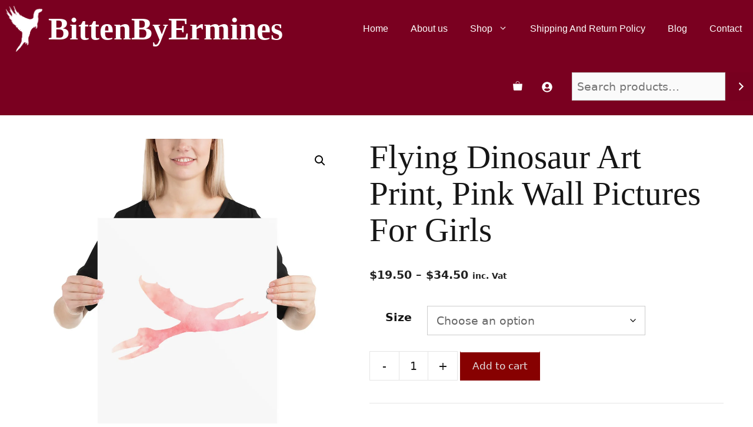

--- FILE ---
content_type: text/html; charset=UTF-8
request_url: https://bittenbyermines.com/product/flying-dinosaur-art-print-pink-wall-pictures-for-girls/
body_size: 40433
content:
<!DOCTYPE html>
<html lang="en-US">
<head>
	<meta charset="UTF-8">
	<meta name='robots' content='index, follow, max-image-preview:large, max-snippet:-1, max-video-preview:-1' />
	<style>img:is([sizes="auto" i], [sizes^="auto," i]) { contain-intrinsic-size: 3000px 1500px }</style>
	<meta name="viewport" content="width=device-width, initial-scale=1">
	<!-- This site is optimized with the Yoast SEO plugin v26.8 - https://yoast.com/product/yoast-seo-wordpress/ -->
	<title>Flying Dinosaur Art Print, Pink Wall Pictures For Girls - BittenByErmines</title>
	<link rel="canonical" href="https://bittenbyermines.com/product/flying-dinosaur-art-print-pink-wall-pictures-for-girls/" />
	<meta property="og:locale" content="en_US" />
	<meta property="og:type" content="article" />
	<meta property="og:title" content="Flying Dinosaur Art Print, Pink Wall Pictures For Girls - BittenByErmines" />
	<meta property="og:description" content="Museum-quality posters made on thick and durable matte paper. Add a wonderful accent to your room and office with these posters that are sure to brighten any environment. • Paper thickness: 10.3 mil • Paper weight: 5.57 oz/y² (189 g/m²) • Giclée printing quality • Opacity: 94% • ISO brightness: 104%" />
	<meta property="og:url" content="https://bittenbyermines.com/product/flying-dinosaur-art-print-pink-wall-pictures-for-girls/" />
	<meta property="og:site_name" content="BittenByErmines" />
	<meta property="article:modified_time" content="2022-10-07T11:33:59+00:00" />
	<meta property="og:image" content="https://bittenbyermines.com/wp-content/uploads/2022/10/enhanced-matte-paper-poster-in-16x20-person-63400e93cc3ca.jpg" />
	<meta property="og:image:width" content="1000" />
	<meta property="og:image:height" content="1000" />
	<meta property="og:image:type" content="image/jpeg" />
	<meta name="twitter:card" content="summary_large_image" />
	<script type="application/ld+json" class="yoast-schema-graph">{"@context":"https://schema.org","@graph":[{"@type":"WebPage","@id":"https://bittenbyermines.com/product/flying-dinosaur-art-print-pink-wall-pictures-for-girls/","url":"https://bittenbyermines.com/product/flying-dinosaur-art-print-pink-wall-pictures-for-girls/","name":"Flying Dinosaur Art Print, Pink Wall Pictures For Girls - BittenByErmines","isPartOf":{"@id":"https://bittenbyermines.com/#website"},"primaryImageOfPage":{"@id":"https://bittenbyermines.com/product/flying-dinosaur-art-print-pink-wall-pictures-for-girls/#primaryimage"},"image":{"@id":"https://bittenbyermines.com/product/flying-dinosaur-art-print-pink-wall-pictures-for-girls/#primaryimage"},"thumbnailUrl":"https://bittenbyermines.com/wp-content/uploads/2022/10/enhanced-matte-paper-poster-in-16x20-person-63400e93cc3ca.jpg","datePublished":"2022-10-07T11:33:48+00:00","dateModified":"2022-10-07T11:33:59+00:00","breadcrumb":{"@id":"https://bittenbyermines.com/product/flying-dinosaur-art-print-pink-wall-pictures-for-girls/#breadcrumb"},"inLanguage":"en-US","potentialAction":[{"@type":"ReadAction","target":["https://bittenbyermines.com/product/flying-dinosaur-art-print-pink-wall-pictures-for-girls/"]}]},{"@type":"ImageObject","inLanguage":"en-US","@id":"https://bittenbyermines.com/product/flying-dinosaur-art-print-pink-wall-pictures-for-girls/#primaryimage","url":"https://bittenbyermines.com/wp-content/uploads/2022/10/enhanced-matte-paper-poster-in-16x20-person-63400e93cc3ca.jpg","contentUrl":"https://bittenbyermines.com/wp-content/uploads/2022/10/enhanced-matte-paper-poster-in-16x20-person-63400e93cc3ca.jpg","width":1000,"height":1000},{"@type":"BreadcrumbList","@id":"https://bittenbyermines.com/product/flying-dinosaur-art-print-pink-wall-pictures-for-girls/#breadcrumb","itemListElement":[{"@type":"ListItem","position":1,"name":"Home","item":"https://bittenbyermines.com/"},{"@type":"ListItem","position":2,"name":"Shop","item":"https://bittenbyermines.com/shop-2/"},{"@type":"ListItem","position":3,"name":"Flying Dinosaur Art Print, Pink Wall Pictures For Girls"}]},{"@type":"WebSite","@id":"https://bittenbyermines.com/#website","url":"https://bittenbyermines.com/","name":"BittenByErmines","description":"Printable Wall Art","publisher":{"@id":"https://bittenbyermines.com/#organization"},"potentialAction":[{"@type":"SearchAction","target":{"@type":"EntryPoint","urlTemplate":"https://bittenbyermines.com/?s={search_term_string}"},"query-input":{"@type":"PropertyValueSpecification","valueRequired":true,"valueName":"search_term_string"}}],"inLanguage":"en-US"},{"@type":"Organization","@id":"https://bittenbyermines.com/#organization","name":"BittenByErmines","url":"https://bittenbyermines.com/","logo":{"@type":"ImageObject","inLanguage":"en-US","@id":"https://bittenbyermines.com/#/schema/logo/image/","url":"https://bittenbyermines.com/wp-content/uploads/2021/01/wall-art-printable-boys.png","contentUrl":"https://bittenbyermines.com/wp-content/uploads/2021/01/wall-art-printable-boys.png","width":519,"height":655,"caption":"BittenByErmines"},"image":{"@id":"https://bittenbyermines.com/#/schema/logo/image/"}}]}</script>
	<!-- / Yoast SEO plugin. -->


<link rel='dns-prefetch' href='//assets.pinterest.com' />
<link rel="alternate" type="application/rss+xml" title="BittenByErmines &raquo; Feed" href="https://bittenbyermines.com/feed/" />
<link rel="alternate" type="application/rss+xml" title="BittenByErmines &raquo; Comments Feed" href="https://bittenbyermines.com/comments/feed/" />
<script>
window._wpemojiSettings = {"baseUrl":"https:\/\/s.w.org\/images\/core\/emoji\/16.0.1\/72x72\/","ext":".png","svgUrl":"https:\/\/s.w.org\/images\/core\/emoji\/16.0.1\/svg\/","svgExt":".svg","source":{"concatemoji":"https:\/\/bittenbyermines.com\/wp-includes\/js\/wp-emoji-release.min.js?ver=6.8.3"}};
/*! This file is auto-generated */
!function(s,n){var o,i,e;function c(e){try{var t={supportTests:e,timestamp:(new Date).valueOf()};sessionStorage.setItem(o,JSON.stringify(t))}catch(e){}}function p(e,t,n){e.clearRect(0,0,e.canvas.width,e.canvas.height),e.fillText(t,0,0);var t=new Uint32Array(e.getImageData(0,0,e.canvas.width,e.canvas.height).data),a=(e.clearRect(0,0,e.canvas.width,e.canvas.height),e.fillText(n,0,0),new Uint32Array(e.getImageData(0,0,e.canvas.width,e.canvas.height).data));return t.every(function(e,t){return e===a[t]})}function u(e,t){e.clearRect(0,0,e.canvas.width,e.canvas.height),e.fillText(t,0,0);for(var n=e.getImageData(16,16,1,1),a=0;a<n.data.length;a++)if(0!==n.data[a])return!1;return!0}function f(e,t,n,a){switch(t){case"flag":return n(e,"\ud83c\udff3\ufe0f\u200d\u26a7\ufe0f","\ud83c\udff3\ufe0f\u200b\u26a7\ufe0f")?!1:!n(e,"\ud83c\udde8\ud83c\uddf6","\ud83c\udde8\u200b\ud83c\uddf6")&&!n(e,"\ud83c\udff4\udb40\udc67\udb40\udc62\udb40\udc65\udb40\udc6e\udb40\udc67\udb40\udc7f","\ud83c\udff4\u200b\udb40\udc67\u200b\udb40\udc62\u200b\udb40\udc65\u200b\udb40\udc6e\u200b\udb40\udc67\u200b\udb40\udc7f");case"emoji":return!a(e,"\ud83e\udedf")}return!1}function g(e,t,n,a){var r="undefined"!=typeof WorkerGlobalScope&&self instanceof WorkerGlobalScope?new OffscreenCanvas(300,150):s.createElement("canvas"),o=r.getContext("2d",{willReadFrequently:!0}),i=(o.textBaseline="top",o.font="600 32px Arial",{});return e.forEach(function(e){i[e]=t(o,e,n,a)}),i}function t(e){var t=s.createElement("script");t.src=e,t.defer=!0,s.head.appendChild(t)}"undefined"!=typeof Promise&&(o="wpEmojiSettingsSupports",i=["flag","emoji"],n.supports={everything:!0,everythingExceptFlag:!0},e=new Promise(function(e){s.addEventListener("DOMContentLoaded",e,{once:!0})}),new Promise(function(t){var n=function(){try{var e=JSON.parse(sessionStorage.getItem(o));if("object"==typeof e&&"number"==typeof e.timestamp&&(new Date).valueOf()<e.timestamp+604800&&"object"==typeof e.supportTests)return e.supportTests}catch(e){}return null}();if(!n){if("undefined"!=typeof Worker&&"undefined"!=typeof OffscreenCanvas&&"undefined"!=typeof URL&&URL.createObjectURL&&"undefined"!=typeof Blob)try{var e="postMessage("+g.toString()+"("+[JSON.stringify(i),f.toString(),p.toString(),u.toString()].join(",")+"));",a=new Blob([e],{type:"text/javascript"}),r=new Worker(URL.createObjectURL(a),{name:"wpTestEmojiSupports"});return void(r.onmessage=function(e){c(n=e.data),r.terminate(),t(n)})}catch(e){}c(n=g(i,f,p,u))}t(n)}).then(function(e){for(var t in e)n.supports[t]=e[t],n.supports.everything=n.supports.everything&&n.supports[t],"flag"!==t&&(n.supports.everythingExceptFlag=n.supports.everythingExceptFlag&&n.supports[t]);n.supports.everythingExceptFlag=n.supports.everythingExceptFlag&&!n.supports.flag,n.DOMReady=!1,n.readyCallback=function(){n.DOMReady=!0}}).then(function(){return e}).then(function(){var e;n.supports.everything||(n.readyCallback(),(e=n.source||{}).concatemoji?t(e.concatemoji):e.wpemoji&&e.twemoji&&(t(e.twemoji),t(e.wpemoji)))}))}((window,document),window._wpemojiSettings);
</script>
<style id='wp-emoji-styles-inline-css'>

	img.wp-smiley, img.emoji {
		display: inline !important;
		border: none !important;
		box-shadow: none !important;
		height: 1em !important;
		width: 1em !important;
		margin: 0 0.07em !important;
		vertical-align: -0.1em !important;
		background: none !important;
		padding: 0 !important;
	}
</style>
<link rel='stylesheet' id='wp-block-library-css' href='https://bittenbyermines.com/wp-includes/css/dist/block-library/style.min.css?ver=6.8.3' media='all' />
<style id='classic-theme-styles-inline-css'>
/*! This file is auto-generated */
.wp-block-button__link{color:#fff;background-color:#32373c;border-radius:9999px;box-shadow:none;text-decoration:none;padding:calc(.667em + 2px) calc(1.333em + 2px);font-size:1.125em}.wp-block-file__button{background:#32373c;color:#fff;text-decoration:none}
</style>
<style id='global-styles-inline-css'>
:root{--wp--preset--aspect-ratio--square: 1;--wp--preset--aspect-ratio--4-3: 4/3;--wp--preset--aspect-ratio--3-4: 3/4;--wp--preset--aspect-ratio--3-2: 3/2;--wp--preset--aspect-ratio--2-3: 2/3;--wp--preset--aspect-ratio--16-9: 16/9;--wp--preset--aspect-ratio--9-16: 9/16;--wp--preset--color--black: #000000;--wp--preset--color--cyan-bluish-gray: #abb8c3;--wp--preset--color--white: #ffffff;--wp--preset--color--pale-pink: #f78da7;--wp--preset--color--vivid-red: #cf2e2e;--wp--preset--color--luminous-vivid-orange: #ff6900;--wp--preset--color--luminous-vivid-amber: #fcb900;--wp--preset--color--light-green-cyan: #7bdcb5;--wp--preset--color--vivid-green-cyan: #00d084;--wp--preset--color--pale-cyan-blue: #8ed1fc;--wp--preset--color--vivid-cyan-blue: #0693e3;--wp--preset--color--vivid-purple: #9b51e0;--wp--preset--color--contrast: var(--contrast);--wp--preset--color--contrast-2: var(--contrast-2);--wp--preset--color--contrast-3: var(--contrast-3);--wp--preset--color--base: var(--base);--wp--preset--color--base-2: var(--base-2);--wp--preset--color--base-3: var(--base-3);--wp--preset--color--accent: var(--accent);--wp--preset--gradient--vivid-cyan-blue-to-vivid-purple: linear-gradient(135deg,rgba(6,147,227,1) 0%,rgb(155,81,224) 100%);--wp--preset--gradient--light-green-cyan-to-vivid-green-cyan: linear-gradient(135deg,rgb(122,220,180) 0%,rgb(0,208,130) 100%);--wp--preset--gradient--luminous-vivid-amber-to-luminous-vivid-orange: linear-gradient(135deg,rgba(252,185,0,1) 0%,rgba(255,105,0,1) 100%);--wp--preset--gradient--luminous-vivid-orange-to-vivid-red: linear-gradient(135deg,rgba(255,105,0,1) 0%,rgb(207,46,46) 100%);--wp--preset--gradient--very-light-gray-to-cyan-bluish-gray: linear-gradient(135deg,rgb(238,238,238) 0%,rgb(169,184,195) 100%);--wp--preset--gradient--cool-to-warm-spectrum: linear-gradient(135deg,rgb(74,234,220) 0%,rgb(151,120,209) 20%,rgb(207,42,186) 40%,rgb(238,44,130) 60%,rgb(251,105,98) 80%,rgb(254,248,76) 100%);--wp--preset--gradient--blush-light-purple: linear-gradient(135deg,rgb(255,206,236) 0%,rgb(152,150,240) 100%);--wp--preset--gradient--blush-bordeaux: linear-gradient(135deg,rgb(254,205,165) 0%,rgb(254,45,45) 50%,rgb(107,0,62) 100%);--wp--preset--gradient--luminous-dusk: linear-gradient(135deg,rgb(255,203,112) 0%,rgb(199,81,192) 50%,rgb(65,88,208) 100%);--wp--preset--gradient--pale-ocean: linear-gradient(135deg,rgb(255,245,203) 0%,rgb(182,227,212) 50%,rgb(51,167,181) 100%);--wp--preset--gradient--electric-grass: linear-gradient(135deg,rgb(202,248,128) 0%,rgb(113,206,126) 100%);--wp--preset--gradient--midnight: linear-gradient(135deg,rgb(2,3,129) 0%,rgb(40,116,252) 100%);--wp--preset--font-size--small: 13px;--wp--preset--font-size--medium: 20px;--wp--preset--font-size--large: 36px;--wp--preset--font-size--x-large: 42px;--wp--preset--spacing--20: 0.44rem;--wp--preset--spacing--30: 0.67rem;--wp--preset--spacing--40: 1rem;--wp--preset--spacing--50: 1.5rem;--wp--preset--spacing--60: 2.25rem;--wp--preset--spacing--70: 3.38rem;--wp--preset--spacing--80: 5.06rem;--wp--preset--shadow--natural: 6px 6px 9px rgba(0, 0, 0, 0.2);--wp--preset--shadow--deep: 12px 12px 50px rgba(0, 0, 0, 0.4);--wp--preset--shadow--sharp: 6px 6px 0px rgba(0, 0, 0, 0.2);--wp--preset--shadow--outlined: 6px 6px 0px -3px rgba(255, 255, 255, 1), 6px 6px rgba(0, 0, 0, 1);--wp--preset--shadow--crisp: 6px 6px 0px rgba(0, 0, 0, 1);}:where(.is-layout-flex){gap: 0.5em;}:where(.is-layout-grid){gap: 0.5em;}body .is-layout-flex{display: flex;}.is-layout-flex{flex-wrap: wrap;align-items: center;}.is-layout-flex > :is(*, div){margin: 0;}body .is-layout-grid{display: grid;}.is-layout-grid > :is(*, div){margin: 0;}:where(.wp-block-columns.is-layout-flex){gap: 2em;}:where(.wp-block-columns.is-layout-grid){gap: 2em;}:where(.wp-block-post-template.is-layout-flex){gap: 1.25em;}:where(.wp-block-post-template.is-layout-grid){gap: 1.25em;}.has-black-color{color: var(--wp--preset--color--black) !important;}.has-cyan-bluish-gray-color{color: var(--wp--preset--color--cyan-bluish-gray) !important;}.has-white-color{color: var(--wp--preset--color--white) !important;}.has-pale-pink-color{color: var(--wp--preset--color--pale-pink) !important;}.has-vivid-red-color{color: var(--wp--preset--color--vivid-red) !important;}.has-luminous-vivid-orange-color{color: var(--wp--preset--color--luminous-vivid-orange) !important;}.has-luminous-vivid-amber-color{color: var(--wp--preset--color--luminous-vivid-amber) !important;}.has-light-green-cyan-color{color: var(--wp--preset--color--light-green-cyan) !important;}.has-vivid-green-cyan-color{color: var(--wp--preset--color--vivid-green-cyan) !important;}.has-pale-cyan-blue-color{color: var(--wp--preset--color--pale-cyan-blue) !important;}.has-vivid-cyan-blue-color{color: var(--wp--preset--color--vivid-cyan-blue) !important;}.has-vivid-purple-color{color: var(--wp--preset--color--vivid-purple) !important;}.has-black-background-color{background-color: var(--wp--preset--color--black) !important;}.has-cyan-bluish-gray-background-color{background-color: var(--wp--preset--color--cyan-bluish-gray) !important;}.has-white-background-color{background-color: var(--wp--preset--color--white) !important;}.has-pale-pink-background-color{background-color: var(--wp--preset--color--pale-pink) !important;}.has-vivid-red-background-color{background-color: var(--wp--preset--color--vivid-red) !important;}.has-luminous-vivid-orange-background-color{background-color: var(--wp--preset--color--luminous-vivid-orange) !important;}.has-luminous-vivid-amber-background-color{background-color: var(--wp--preset--color--luminous-vivid-amber) !important;}.has-light-green-cyan-background-color{background-color: var(--wp--preset--color--light-green-cyan) !important;}.has-vivid-green-cyan-background-color{background-color: var(--wp--preset--color--vivid-green-cyan) !important;}.has-pale-cyan-blue-background-color{background-color: var(--wp--preset--color--pale-cyan-blue) !important;}.has-vivid-cyan-blue-background-color{background-color: var(--wp--preset--color--vivid-cyan-blue) !important;}.has-vivid-purple-background-color{background-color: var(--wp--preset--color--vivid-purple) !important;}.has-black-border-color{border-color: var(--wp--preset--color--black) !important;}.has-cyan-bluish-gray-border-color{border-color: var(--wp--preset--color--cyan-bluish-gray) !important;}.has-white-border-color{border-color: var(--wp--preset--color--white) !important;}.has-pale-pink-border-color{border-color: var(--wp--preset--color--pale-pink) !important;}.has-vivid-red-border-color{border-color: var(--wp--preset--color--vivid-red) !important;}.has-luminous-vivid-orange-border-color{border-color: var(--wp--preset--color--luminous-vivid-orange) !important;}.has-luminous-vivid-amber-border-color{border-color: var(--wp--preset--color--luminous-vivid-amber) !important;}.has-light-green-cyan-border-color{border-color: var(--wp--preset--color--light-green-cyan) !important;}.has-vivid-green-cyan-border-color{border-color: var(--wp--preset--color--vivid-green-cyan) !important;}.has-pale-cyan-blue-border-color{border-color: var(--wp--preset--color--pale-cyan-blue) !important;}.has-vivid-cyan-blue-border-color{border-color: var(--wp--preset--color--vivid-cyan-blue) !important;}.has-vivid-purple-border-color{border-color: var(--wp--preset--color--vivid-purple) !important;}.has-vivid-cyan-blue-to-vivid-purple-gradient-background{background: var(--wp--preset--gradient--vivid-cyan-blue-to-vivid-purple) !important;}.has-light-green-cyan-to-vivid-green-cyan-gradient-background{background: var(--wp--preset--gradient--light-green-cyan-to-vivid-green-cyan) !important;}.has-luminous-vivid-amber-to-luminous-vivid-orange-gradient-background{background: var(--wp--preset--gradient--luminous-vivid-amber-to-luminous-vivid-orange) !important;}.has-luminous-vivid-orange-to-vivid-red-gradient-background{background: var(--wp--preset--gradient--luminous-vivid-orange-to-vivid-red) !important;}.has-very-light-gray-to-cyan-bluish-gray-gradient-background{background: var(--wp--preset--gradient--very-light-gray-to-cyan-bluish-gray) !important;}.has-cool-to-warm-spectrum-gradient-background{background: var(--wp--preset--gradient--cool-to-warm-spectrum) !important;}.has-blush-light-purple-gradient-background{background: var(--wp--preset--gradient--blush-light-purple) !important;}.has-blush-bordeaux-gradient-background{background: var(--wp--preset--gradient--blush-bordeaux) !important;}.has-luminous-dusk-gradient-background{background: var(--wp--preset--gradient--luminous-dusk) !important;}.has-pale-ocean-gradient-background{background: var(--wp--preset--gradient--pale-ocean) !important;}.has-electric-grass-gradient-background{background: var(--wp--preset--gradient--electric-grass) !important;}.has-midnight-gradient-background{background: var(--wp--preset--gradient--midnight) !important;}.has-small-font-size{font-size: var(--wp--preset--font-size--small) !important;}.has-medium-font-size{font-size: var(--wp--preset--font-size--medium) !important;}.has-large-font-size{font-size: var(--wp--preset--font-size--large) !important;}.has-x-large-font-size{font-size: var(--wp--preset--font-size--x-large) !important;}
:where(.wp-block-post-template.is-layout-flex){gap: 1.25em;}:where(.wp-block-post-template.is-layout-grid){gap: 1.25em;}
:where(.wp-block-columns.is-layout-flex){gap: 2em;}:where(.wp-block-columns.is-layout-grid){gap: 2em;}
:root :where(.wp-block-pullquote){font-size: 1.5em;line-height: 1.6;}
</style>
<link rel='stylesheet' id='photoswipe-css' href='https://bittenbyermines.com/wp-content/plugins/woocommerce/assets/css/photoswipe/photoswipe.min.css?ver=10.4.3' media='all' />
<link rel='stylesheet' id='photoswipe-default-skin-css' href='https://bittenbyermines.com/wp-content/plugins/woocommerce/assets/css/photoswipe/default-skin/default-skin.min.css?ver=10.4.3' media='all' />
<link rel='stylesheet' id='woocommerce-layout-css' href='https://bittenbyermines.com/wp-content/plugins/woocommerce/assets/css/woocommerce-layout.css?ver=10.4.3' media='all' />
<link rel='stylesheet' id='woocommerce-smallscreen-css' href='https://bittenbyermines.com/wp-content/plugins/woocommerce/assets/css/woocommerce-smallscreen.css?ver=10.4.3' media='only screen and (max-width: 768px)' />
<link rel='stylesheet' id='woocommerce-general-css' href='https://bittenbyermines.com/wp-content/plugins/woocommerce/assets/css/woocommerce.css?ver=10.4.3' media='all' />
<style id='woocommerce-inline-inline-css'>
.woocommerce form .form-row .required { visibility: visible; }
</style>
<link rel='stylesheet' id='pinterest-for-woocommerce-pins-css' href='//bittenbyermines.com/wp-content/plugins/pinterest-for-woocommerce/assets/css/frontend/pinterest-for-woocommerce-pins.min.css?ver=1.4.23' media='all' />
<link rel='stylesheet' id='generate-style-css' href='https://bittenbyermines.com/wp-content/themes/generatepress/assets/css/main.min.css?ver=3.2.4' media='all' />
<style id='generate-style-inline-css'>
body{background-color:#ffffff;color:#161616;}a{color:#161616;}a:visited{color:#02420e;}a:hover, a:focus, a:active{color:#f4be0d;}.grid-container{max-width:1500px;}.wp-block-group__inner-container{max-width:1500px;margin-left:auto;margin-right:auto;}.site-header .header-image{width:20px;}.generate-back-to-top{font-size:20px;border-radius:3px;position:fixed;bottom:30px;right:30px;line-height:40px;width:40px;text-align:center;z-index:10;transition:opacity 300ms ease-in-out;opacity:0.1;transform:translateY(1000px);}.generate-back-to-top__show{opacity:1;transform:translateY(0);}:root{--contrast:#222222;--contrast-2:#575760;--contrast-3:#b2b2be;--base:#f0f0f0;--base-2:#f7f8f9;--base-3:#ffffff;--accent:#1e73be;}.has-contrast-color{color:var(--contrast);}.has-contrast-background-color{background-color:var(--contrast);}.has-contrast-2-color{color:var(--contrast-2);}.has-contrast-2-background-color{background-color:var(--contrast-2);}.has-contrast-3-color{color:var(--contrast-3);}.has-contrast-3-background-color{background-color:var(--contrast-3);}.has-base-color{color:var(--base);}.has-base-background-color{background-color:var(--base);}.has-base-2-color{color:var(--base-2);}.has-base-2-background-color{background-color:var(--base-2);}.has-base-3-color{color:var(--base-3);}.has-base-3-background-color{background-color:var(--base-3);}.has-accent-color{color:var(--accent);}.has-accent-background-color{background-color:var(--accent);}body, button, input, select, textarea{font-family:-apple-system, system-ui, BlinkMacSystemFont, "Segoe UI", Helvetica, Arial, sans-serif, "Apple Color Emoji", "Segoe UI Emoji", "Segoe UI Symbol";font-weight:300;font-size:19px;}body{line-height:1.6;}p{margin-bottom:1.6em;}.entry-content > [class*="wp-block-"]:not(:last-child){margin-bottom:1.6em;}.main-title{font-family:"Playfair Display", serif;font-size:54px;}.site-description{font-size:12px;}.main-navigation a, .menu-toggle{font-family:"Lato", sans-serif;font-size:16px;}.main-navigation .menu-bar-items{font-size:16px;}.main-navigation .main-nav ul ul li a{font-size:15px;}.widget-title{font-size:18px;}.sidebar .widget, .footer-widgets .widget{font-size:17px;}button:not(.menu-toggle),html input[type="button"],input[type="reset"],input[type="submit"],.button,.wp-block-button .wp-block-button__link{font-family:-apple-system, system-ui, BlinkMacSystemFont, "Segoe UI", Helvetica, Arial, sans-serif, "Apple Color Emoji", "Segoe UI Emoji", "Segoe UI Symbol";font-weight:100;font-size:19px;}h1{font-family:"Playfair Display", serif;font-weight:300;font-size:57px;line-height:1.1em;}h2{font-family:"Playfair Display", serif;font-size:37px;}h3{font-weight:500;font-size:24px;}h4{font-weight:500;font-size:20px;line-height:1.2em;}h5{font-size:inherit;}@media (max-width:768px){.main-title{font-size:25px;}h1{font-size:40px;}h2{font-size:30px;}}.top-bar{background-color:#ffffff;color:#222222;}.top-bar a{color:#121212;}.top-bar a:hover{color:#303030;}.site-header{background-color:rgba(230,231,232,0);color:#3a3a3a;}.site-header a{color:#3a3a3a;}.main-title a,.main-title a:hover{color:#ffffff;}.site-description{color:#757575;}.main-navigation,.main-navigation ul ul{background-color:#7a0020;}.main-navigation .main-nav ul li a, .main-navigation .menu-toggle, .main-navigation .menu-bar-items{color:#ffffff;}.main-navigation .main-nav ul li:not([class*="current-menu-"]):hover > a, .main-navigation .main-nav ul li:not([class*="current-menu-"]):focus > a, .main-navigation .main-nav ul li.sfHover:not([class*="current-menu-"]) > a, .main-navigation .menu-bar-item:hover > a, .main-navigation .menu-bar-item.sfHover > a{color:#f4be0d;background-color:rgba(255,255,255,0);}button.menu-toggle:hover,button.menu-toggle:focus{color:#ffffff;}.main-navigation .main-nav ul li[class*="current-menu-"] > a{background-color:rgba(63,63,63,0);}.navigation-search input[type="search"],.navigation-search input[type="search"]:active, .navigation-search input[type="search"]:focus, .main-navigation .main-nav ul li.search-item.active > a, .main-navigation .menu-bar-items .search-item.active > a{color:#161616;background-color:rgba(255,255,255,0.82);opacity:1;}.main-navigation ul ul{background-color:#7a0121;}.main-navigation .main-nav ul ul li a{color:#ffffff;}.main-navigation .main-nav ul ul li:not([class*="current-menu-"]):hover > a,.main-navigation .main-nav ul ul li:not([class*="current-menu-"]):focus > a, .main-navigation .main-nav ul ul li.sfHover:not([class*="current-menu-"]) > a{color:#f4be0d;background-color:rgba(79,79,79,0);}.main-navigation .main-nav ul ul li[class*="current-menu-"] > a{color:#f4be0d;background-color:rgba(255,255,255,0.19);}.separate-containers .inside-article, .separate-containers .comments-area, .separate-containers .page-header, .one-container .container, .separate-containers .paging-navigation, .inside-page-header{background-color:#ffffff;}.entry-title a{color:#121212;}.entry-meta{color:#595959;}.entry-meta a{color:#595959;}.entry-meta a:hover{color:#1e73be;}.sidebar .widget{background-color:#ffffff;}.sidebar .widget .widget-title{color:#000000;}.footer-widgets{background-color:#ffffff;}.footer-widgets .widget-title{color:#000000;}.site-info{color:#121212;background-color:#ffffff;}.site-info a{color:#121212;}.site-info a:hover{color:#303030;}.footer-bar .widget_nav_menu .current-menu-item a{color:#303030;}input[type="text"],input[type="email"],input[type="url"],input[type="password"],input[type="search"],input[type="tel"],input[type="number"],textarea,select{color:#666666;background-color:#fafafa;border-color:#cccccc;}input[type="text"]:focus,input[type="email"]:focus,input[type="url"]:focus,input[type="password"]:focus,input[type="search"]:focus,input[type="tel"]:focus,input[type="number"]:focus,textarea:focus,select:focus{color:#666666;background-color:#ffffff;border-color:#bfbfbf;}button,html input[type="button"],input[type="reset"],input[type="submit"],a.button,a.wp-block-button__link:not(.has-background){color:#ffffff;background-color:#77001f;}button:hover,html input[type="button"]:hover,input[type="reset"]:hover,input[type="submit"]:hover,a.button:hover,button:focus,html input[type="button"]:focus,input[type="reset"]:focus,input[type="submit"]:focus,a.button:focus,a.wp-block-button__link:not(.has-background):active,a.wp-block-button__link:not(.has-background):focus,a.wp-block-button__link:not(.has-background):hover{color:#f4be0d;background-color:#02420e;}a.generate-back-to-top{background-color:rgba( 0,0,0,0.4 );color:#ffffff;}a.generate-back-to-top:hover,a.generate-back-to-top:focus{background-color:rgba( 0,0,0,0.6 );color:#ffffff;}@media (max-width: 768px){.main-navigation .menu-bar-item:hover > a, .main-navigation .menu-bar-item.sfHover > a{background:none;color:#ffffff;}}.inside-top-bar{padding:20px 64px 10px 64px;}.inside-top-bar.grid-container{max-width:1628px;}.inside-header{padding:25px 64px 0px 64px;}.inside-header.grid-container{max-width:1628px;}.separate-containers .inside-article, .separate-containers .comments-area, .separate-containers .page-header, .separate-containers .paging-navigation, .one-container .site-content, .inside-page-header{padding:40px 50px 50px 50px;}.site-main .wp-block-group__inner-container{padding:40px 50px 50px 50px;}.separate-containers .paging-navigation{padding-top:20px;padding-bottom:20px;}.entry-content .alignwide, body:not(.no-sidebar) .entry-content .alignfull{margin-left:-50px;width:calc(100% + 100px);max-width:calc(100% + 100px);}.one-container.right-sidebar .site-main,.one-container.both-right .site-main{margin-right:50px;}.one-container.left-sidebar .site-main,.one-container.both-left .site-main{margin-left:50px;}.one-container.both-sidebars .site-main{margin:0px 50px 0px 50px;}.one-container.archive .post:not(:last-child):not(.is-loop-template-item), .one-container.blog .post:not(:last-child):not(.is-loop-template-item){padding-bottom:50px;}.main-navigation .main-nav ul li a,.menu-toggle,.main-navigation .menu-bar-item > a{padding-left:19px;padding-right:19px;line-height:98px;}.main-navigation .main-nav ul ul li a{padding:12px 19px 12px 19px;}.navigation-search input[type="search"]{height:98px;}.rtl .menu-item-has-children .dropdown-menu-toggle{padding-left:19px;}.menu-item-has-children .dropdown-menu-toggle{padding-right:19px;}.menu-item-has-children ul .dropdown-menu-toggle{padding-top:12px;padding-bottom:12px;margin-top:-12px;}.rtl .main-navigation .main-nav ul li.menu-item-has-children > a{padding-right:19px;}.widget-area .widget{padding:40px 0px 40px 40px;}.footer-widgets-container{padding:96px 64px 96px 64px;}.footer-widgets-container.grid-container{max-width:1628px;}.inside-site-info{padding:50px;}.inside-site-info.grid-container{max-width:1600px;}@media (max-width:768px){.separate-containers .inside-article, .separate-containers .comments-area, .separate-containers .page-header, .separate-containers .paging-navigation, .one-container .site-content, .inside-page-header{padding:32px 16px 64px 16px;}.site-main .wp-block-group__inner-container{padding:32px 16px 64px 16px;}.widget-area .widget{padding-top:20px;padding-right:5px;padding-bottom:20px;padding-left:5px;}.footer-widgets-container{padding-top:64px;padding-right:20px;padding-bottom:32px;padding-left:20px;}.inside-site-info{padding-right:10px;padding-left:10px;}.entry-content .alignwide, body:not(.no-sidebar) .entry-content .alignfull{margin-left:-16px;width:calc(100% + 32px);max-width:calc(100% + 32px);}.one-container .site-main .paging-navigation{margin-bottom:20px;}}/* End cached CSS */.is-right-sidebar{width:30%;}.is-left-sidebar{width:20%;}.site-content .content-area{width:100%;}@media (max-width: 768px){.main-navigation .menu-toggle,.sidebar-nav-mobile:not(#sticky-placeholder){display:block;}.main-navigation ul,.gen-sidebar-nav,.main-navigation:not(.slideout-navigation):not(.toggled) .main-nav > ul,.has-inline-mobile-toggle #site-navigation .inside-navigation > *:not(.navigation-search):not(.main-nav){display:none;}.nav-align-right .inside-navigation,.nav-align-center .inside-navigation{justify-content:space-between;}}
.elementor-template-full-width .site-content{display:block;}
.dynamic-author-image-rounded{border-radius:100%;}.dynamic-featured-image, .dynamic-author-image{vertical-align:middle;}.one-container.blog .dynamic-content-template:not(:last-child), .one-container.archive .dynamic-content-template:not(:last-child){padding-bottom:0px;}.dynamic-entry-excerpt > p:last-child{margin-bottom:0px;}
.navigation-branding .main-title{font-weight:bold;text-transform:none;font-size:54px;font-family:"Playfair Display", serif;}@media (max-width: 1024px){.main-title, .navigation-branding .main-title{font-size:32px;}}@media (max-width: 768px){.navigation-branding .main-title{font-size:25px;}}
@media (max-width: 768px){.main-navigation .menu-toggle,.main-navigation .mobile-bar-items a,.main-navigation .menu-bar-item > a{padding-left:10px;padding-right:10px;}.main-navigation .main-nav ul li a,.main-navigation .menu-toggle,.main-navigation .mobile-bar-items a,.main-navigation .menu-bar-item > a{line-height:50px;}.main-navigation .site-logo.navigation-logo img, .mobile-header-navigation .site-logo.mobile-header-logo img, .navigation-search input[type="search"]{height:50px;}}.post-image:not(:first-child), .page-content:not(:first-child), .entry-content:not(:first-child), .entry-summary:not(:first-child), footer.entry-meta{margin-top:0.8em;}.post-image-above-header .inside-article div.featured-image, .post-image-above-header .inside-article div.post-image{margin-bottom:0.8em;}
</style>
<style id='generateblocks-inline-css'>
.gb-container-b07de28d{text-align:center;margin-top:40px;}.gb-container-b07de28d > .gb-inside-container{padding:80px 0 30px;max-width:1500px;margin-left:auto;margin-right:auto;}.gb-grid-wrapper > .gb-grid-column-b07de28d > .gb-container{display:flex;flex-direction:column;height:100%;}.gb-container-c8f1721e{text-align:left;}.gb-container-c8f1721e > .gb-inside-container{padding:0;}.gb-grid-wrapper > .gb-grid-column-c8f1721e{width:20%;}.gb-grid-wrapper > .gb-grid-column-c8f1721e > .gb-container{display:flex;flex-direction:column;height:100%;}.gb-container-a394f71b{text-align:left;}.gb-container-a394f71b > .gb-inside-container{padding:0;}.gb-grid-wrapper > .gb-grid-column-a394f71b{width:33.33%;}.gb-grid-wrapper > .gb-grid-column-a394f71b > .gb-container{display:flex;flex-direction:column;height:100%;}.gb-container-15b4125c > .gb-inside-container{padding:0;}.gb-grid-wrapper > .gb-grid-column-15b4125c{width:50%;}.gb-grid-wrapper > .gb-grid-column-15b4125c > .gb-container{display:flex;flex-direction:column;height:100%;}.gb-container-377dbde1 > .gb-inside-container{padding:0;}.gb-grid-wrapper > .gb-grid-column-377dbde1{width:50%;}.gb-grid-wrapper > .gb-grid-column-377dbde1 > .gb-container{display:flex;flex-direction:column;height:100%;}.gb-container-ac83b540 > .gb-inside-container{padding:0;}.gb-grid-wrapper > .gb-grid-column-ac83b540{width:15%;}.gb-grid-wrapper > .gb-grid-column-ac83b540 > .gb-container{display:flex;flex-direction:column;height:100%;}.gb-container-79a40179 > .gb-inside-container{padding:0;}.gb-grid-wrapper > .gb-grid-column-79a40179{width:15%;}.gb-grid-wrapper > .gb-grid-column-79a40179 > .gb-container{display:flex;flex-direction:column;height:100%;}.gb-container-2d0ce4ae > .gb-inside-container{padding:0;}.gb-grid-wrapper > .gb-grid-column-2d0ce4ae{width:15%;}.gb-grid-wrapper > .gb-grid-column-2d0ce4ae > .gb-container{display:flex;flex-direction:column;height:100%;}.gb-container-619edf56 > .gb-inside-container{padding:0 0 0 19px;max-width:1500px;margin-left:auto;margin-right:auto;}.gb-grid-wrapper > .gb-grid-column-619edf56 > .gb-container{display:flex;flex-direction:column;height:100%;}.gb-grid-wrapper-817e3f94{display:flex;flex-wrap:wrap;align-items:center;margin-left:-30px;}.gb-grid-wrapper-817e3f94 > .gb-grid-column{box-sizing:border-box;padding-left:30px;}.gb-grid-wrapper-24c8b364{display:flex;flex-wrap:wrap;align-items:center;margin-left:-30px;}.gb-grid-wrapper-24c8b364 > .gb-grid-column{box-sizing:border-box;padding-left:30px;}h1.gb-headline-ac2940ec{font-size:45px;margin-bottom:20px;}h3.gb-headline-98886b47{font-weight:bold;color:#02420e;}p.gb-headline-c269097d{font-family:Source Sans Pro, sans-serif;font-size:17px;margin-bottom:2px;}p.gb-headline-37b3e782{font-family:Source Sans Pro, sans-serif;font-size:17px;margin-bottom:2px;}p.gb-headline-cdeaa6e4{font-family:Source Sans Pro, sans-serif;font-size:17px;margin-bottom:2px;}p.gb-headline-4ea179b3{font-family:Source Sans Pro, sans-serif;font-size:17px;margin-bottom:2px;}p.gb-headline-68803d78{font-family:Source Sans Pro, sans-serif;font-size:17px;margin-bottom:2px;}p.gb-headline-00bfb3ba{font-family:Source Sans Pro, sans-serif;font-size:17px;margin-bottom:2px;}p.gb-headline-df61f3ef{font-family:Source Sans Pro, sans-serif;font-size:17px;margin-bottom:2px;}p.gb-headline-83e6651c{font-family:Source Sans Pro, sans-serif;font-size:17px;margin-bottom:2px;}p.gb-headline-659af874{font-family:Source Sans Pro, sans-serif;font-size:17px;margin-bottom:2px;}p.gb-headline-1a54f520{font-size:16px;text-align:left;margin-top:40px;}.gb-button-wrapper{display:flex;flex-wrap:wrap;align-items:flex-start;justify-content:flex-start;clear:both;}.gb-button-wrapper .gb-button-87977144{display:inline-flex;align-items:center;justify-content:center;text-align:center;padding-right:20px;padding-bottom:20px;padding-left:20px;color:#000000;text-decoration:none;}.gb-button-wrapper .gb-button-87977144:hover, .gb-button-wrapper .gb-button-87977144:active, .gb-button-wrapper .gb-button-87977144:focus{color:#fcb900;}.gb-button-wrapper .gb-button-87977144 .gb-icon{line-height:0;}.gb-button-wrapper .gb-button-87977144 .gb-icon svg{width:1em;height:1em;fill:currentColor;}.gb-button-wrapper a.gb-button-83e125ce{display:inline-flex;align-items:center;justify-content:center;text-align:center;padding-right:20px;padding-bottom:20px;padding-left:20px;color:#000000;text-decoration:none;}.gb-button-wrapper a.gb-button-83e125ce:hover, .gb-button-wrapper a.gb-button-83e125ce:active, .gb-button-wrapper a.gb-button-83e125ce:focus{color:#fcb900;}.gb-button-wrapper a.gb-button-83e125ce .gb-icon{line-height:0;}.gb-button-wrapper a.gb-button-83e125ce .gb-icon svg{width:1em;height:1em;fill:currentColor;}.gb-button-wrapper a.gb-button-69a595dc{display:inline-flex;align-items:center;justify-content:center;text-align:center;padding-right:20px;padding-bottom:20px;padding-left:20px;color:#000000;text-decoration:none;}.gb-button-wrapper a.gb-button-69a595dc:hover, .gb-button-wrapper a.gb-button-69a595dc:active, .gb-button-wrapper a.gb-button-69a595dc:focus{color:#fcb900;}.gb-button-wrapper a.gb-button-69a595dc .gb-icon{line-height:0;}.gb-button-wrapper a.gb-button-69a595dc .gb-icon svg{width:1em;height:1em;fill:currentColor;}.gb-button-wrapper a.gb-button-22bfa10d, .gb-button-wrapper a.gb-button-22bfa10d:visited{padding:2px 14px 0;color:#ffffff;text-decoration:none;display:inline-flex;align-items:center;justify-content:center;text-align:center;}.gb-button-wrapper a.gb-button-22bfa10d:hover, .gb-button-wrapper a.gb-button-22bfa10d:active, .gb-button-wrapper a.gb-button-22bfa10d:focus{color:#f4be0d;}.gb-button-wrapper a.gb-button-22bfa10d .gb-icon{font-size:1.1em;line-height:0;align-items:center;display:inline-flex;}.gb-button-wrapper a.gb-button-22bfa10d .gb-icon svg{height:1em;width:1em;fill:currentColor;}@media (max-width: 1024px) {.gb-container-b07de28d > .gb-inside-container{padding-top:20px;padding-right:20px;padding-left:20px;}.gb-container-c8f1721e{text-align:center;}.gb-grid-wrapper > .gb-grid-column-c8f1721e{width:100%;}.gb-container-a394f71b{text-align:center;}.gb-container-a394f71b > .gb-inside-container{padding-right:40px;padding-left:40px;}.gb-grid-wrapper > .gb-grid-column-a394f71b{width:100%;order:0;}.gb-grid-wrapper > .gb-grid-column-ac83b540{width:25%;}.gb-grid-wrapper > .gb-grid-column-79a40179{width:25%;}.gb-grid-wrapper > .gb-grid-column-2d0ce4ae{width:25%;}.gb-container-619edf56 > .gb-inside-container{padding-right:0;}.gb-grid-wrapper-817e3f94{justify-content:center;}.gb-grid-wrapper-817e3f94 > .gb-grid-column{padding-bottom:30px;}h1.gb-headline-ac2940ec{font-size:46px;}.gb-button-wrapper-16b6706a{justify-content:center;}.gb-button-wrapper a.gb-button-22bfa10d{padding-right:10px;padding-left:10px;}}@media (max-width: 767px) {.gb-container-b07de28d{margin-top:0px;}.gb-container-b07de28d > .gb-inside-container{padding-top:30px;padding-left:20px;}.gb-grid-wrapper > .gb-grid-column-c8f1721e{width:100%;}.gb-grid-wrapper > .gb-grid-column-a394f71b{width:100%;}.gb-grid-wrapper > .gb-grid-column-15b4125c{width:100%;}.gb-grid-wrapper > .gb-grid-column-377dbde1{width:100%;}.gb-grid-wrapper > .gb-grid-column-ac83b540{width:50%;}.gb-grid-wrapper > .gb-grid-column-79a40179{width:50%;}.gb-grid-wrapper > .gb-grid-column-2d0ce4ae{width:50%;}.gb-container-619edf56 > .gb-inside-container{padding-left:10px;}.gb-grid-wrapper > .gb-grid-column-619edf56{width:75%;}.gb-grid-wrapper-817e3f94 > .gb-grid-column{padding-bottom:30px;}p.gb-headline-1a54f520{font-size:14px;line-height:1.3em;letter-spacing:-0.05em;}.gb-button-wrapper a.gb-button-22bfa10d{padding-right:10px;padding-left:10px;}}:root{--gb-container-width:1500px;}.gb-container .wp-block-image img{vertical-align:middle;}.gb-grid-wrapper .wp-block-image{margin-bottom:0;}.gb-highlight{background:none;}.gb-shape{line-height:0;}
</style>
<link rel='stylesheet' id='generate-blog-images-css' href='https://bittenbyermines.com/wp-content/plugins/gp-premium/blog/functions/css/featured-images.min.css?ver=2.1.1' media='all' />
<link rel='stylesheet' id='generate-navigation-branding-css' href='https://bittenbyermines.com/wp-content/plugins/gp-premium/menu-plus/functions/css/navigation-branding-flex.min.css?ver=2.1.1' media='all' />
<style id='generate-navigation-branding-inline-css'>
@media (max-width: 768px){.site-header, #site-navigation, #sticky-navigation{display:none !important;opacity:0.0;}#mobile-header{display:block !important;width:100% !important;}#mobile-header .main-nav > ul{display:none;}#mobile-header.toggled .main-nav > ul, #mobile-header .menu-toggle, #mobile-header .mobile-bar-items{display:block;}#mobile-header .main-nav{-ms-flex:0 0 100%;flex:0 0 100%;-webkit-box-ordinal-group:5;-ms-flex-order:4;order:4;}}.main-navigation.has-branding.grid-container .navigation-branding, .main-navigation.has-branding:not(.grid-container) .inside-navigation:not(.grid-container) .navigation-branding{margin-left:10px;}.navigation-branding img, .site-logo.mobile-header-logo img{height:98px;width:auto;}.navigation-branding .main-title{line-height:98px;}@media (max-width: 1510px){#site-navigation .navigation-branding, #sticky-navigation .navigation-branding{margin-left:10px;}}@media (max-width: 768px){.main-navigation.has-branding.nav-align-center .menu-bar-items, .main-navigation.has-sticky-branding.navigation-stick.nav-align-center .menu-bar-items{margin-left:auto;}.navigation-branding{margin-right:auto;margin-left:10px;}.navigation-branding .main-title, .mobile-header-navigation .site-logo{margin-left:10px;}.navigation-branding img, .site-logo.mobile-header-logo{height:50px;}.navigation-branding .main-title{line-height:50px;}}
</style>
<link rel='stylesheet' id='generate-woocommerce-css' href='https://bittenbyermines.com/wp-content/plugins/gp-premium/woocommerce/functions/css/woocommerce.min.css?ver=2.1.1' media='all' />
<style id='generate-woocommerce-inline-css'>
.woocommerce ul.products li.product .woocommerce-LoopProduct-link{color:#000000;}.woocommerce ul.products li.product .woocommerce-LoopProduct-link h2, .woocommerce ul.products li.product .woocommerce-loop-category__title{font-weight:normal;text-transform:none;font-size:20px;}.woocommerce .up-sells ul.products li.product .woocommerce-LoopProduct-link h2, .woocommerce .cross-sells ul.products li.product .woocommerce-LoopProduct-link h2, .woocommerce .related ul.products li.product .woocommerce-LoopProduct-link h2{font-size:20px;}.woocommerce #respond input#submit, .woocommerce a.button, .woocommerce button.button, .woocommerce input.button{color:#ffffff;background-color:#77001f;font-weight:100;text-transform:none;font-size:19px;}.woocommerce #respond input#submit:hover, .woocommerce a.button:hover, .woocommerce button.button:hover, .woocommerce input.button:hover{color:#f4be0d;background-color:#02420e;}.woocommerce #respond input#submit.alt, .woocommerce a.button.alt, .woocommerce button.button.alt, .woocommerce input.button.alt, .woocommerce #respond input#submit.alt.disabled, .woocommerce #respond input#submit.alt.disabled:hover, .woocommerce #respond input#submit.alt:disabled, .woocommerce #respond input#submit.alt:disabled:hover, .woocommerce #respond input#submit.alt:disabled[disabled], .woocommerce #respond input#submit.alt:disabled[disabled]:hover, .woocommerce a.button.alt.disabled, .woocommerce a.button.alt.disabled:hover, .woocommerce a.button.alt:disabled, .woocommerce a.button.alt:disabled:hover, .woocommerce a.button.alt:disabled[disabled], .woocommerce a.button.alt:disabled[disabled]:hover, .woocommerce button.button.alt.disabled, .woocommerce button.button.alt.disabled:hover, .woocommerce button.button.alt:disabled, .woocommerce button.button.alt:disabled:hover, .woocommerce button.button.alt:disabled[disabled], .woocommerce button.button.alt:disabled[disabled]:hover, .woocommerce input.button.alt.disabled, .woocommerce input.button.alt.disabled:hover, .woocommerce input.button.alt:disabled, .woocommerce input.button.alt:disabled:hover, .woocommerce input.button.alt:disabled[disabled], .woocommerce input.button.alt:disabled[disabled]:hover{color:#e5e5e5;background-color:#870101;}.woocommerce #respond input#submit.alt:hover, .woocommerce a.button.alt:hover, .woocommerce button.button.alt:hover, .woocommerce input.button.alt:hover{color:#f4be0d;background-color:#700101;}.woocommerce .star-rating span:before, .woocommerce p.stars:hover a::before{color:#ffa200;}.woocommerce span.onsale{background-color:#f4be0d;color:#ffffff;}.woocommerce ul.products li.product .price, .woocommerce div.product p.price{color:#222222;}.woocommerce div.product .woocommerce-tabs ul.tabs li a{color:#a0a0a0;}.woocommerce div.product .woocommerce-tabs ul.tabs li a:hover, .woocommerce div.product .woocommerce-tabs ul.tabs li.active a{color:#02420e;}.woocommerce-message{background-color:#1dd19b;color:#ffffff;}div.woocommerce-message a.button, div.woocommerce-message a.button:focus, div.woocommerce-message a.button:hover, div.woocommerce-message a, div.woocommerce-message a:focus, div.woocommerce-message a:hover{color:#ffffff;}.woocommerce-info{background-color:#1e73be;color:#ffffff;}div.woocommerce-info a.button, div.woocommerce-info a.button:focus, div.woocommerce-info a.button:hover, div.woocommerce-info a, div.woocommerce-info a:focus, div.woocommerce-info a:hover{color:#ffffff;}.woocommerce-error{background-color:#e8626d;color:#ffffff;}div.woocommerce-error a.button, div.woocommerce-error a.button:focus, div.woocommerce-error a.button:hover, div.woocommerce-error a, div.woocommerce-error a:focus, div.woocommerce-error a:hover{color:#ffffff;}.woocommerce-product-details__short-description{color:#161616;}#wc-mini-cart{background-color:#ffffff;color:#000000;}#wc-mini-cart a:not(.button), #wc-mini-cart a.remove{color:#000000;}#wc-mini-cart .button{background-color:#02420e;color:#ffffff;}#wc-mini-cart .button:hover, #wc-mini-cart .button:focus, #wc-mini-cart .button:active{background-color:#02420e;color:#f4be0d;}.woocommerce #content div.product div.images, .woocommerce div.product div.images, .woocommerce-page #content div.product div.images, .woocommerce-page div.product div.images{width:45%;}.woocommerce.widget_shopping_cart .woocommerce-mini-cart__buttons a{font-family:-apple-system, system-ui, BlinkMacSystemFont, "Segoe UI", Helvetica, Arial, sans-serif, "Apple Color Emoji", "Segoe UI Emoji", "Segoe UI Symbol";}.add-to-cart-panel{background-color:#ffffff;color:#000000;}.add-to-cart-panel a:not(.button){color:#000000;}.woocommerce .widget_price_filter .price_slider_wrapper .ui-widget-content{background-color:#dddddd;}.woocommerce .widget_price_filter .ui-slider .ui-slider-range, .woocommerce .widget_price_filter .ui-slider .ui-slider-handle{background-color:#02420e;}.cart-contents > span.number-of-items{background-color:rgba(255,255,255,0.1);}.cart-contents .amount{display:none;}.cart-contents > span.number-of-items{display:inline-block;}.woocommerce-MyAccount-navigation li.is-active a:after, a.button.wc-forward:after{display:none;}#payment .payment_methods>.wc_payment_method>label:before{font-family:WooCommerce;content:"\e039";}#payment .payment_methods li.wc_payment_method>input[type=radio]:first-child:checked+label:before{content:"\e03c";}.woocommerce-ordering:after{font-family:WooCommerce;content:"\e00f";}.wc-columns-container .products, .woocommerce .related ul.products, .woocommerce .up-sells ul.products{grid-gap:50px;}@media (max-width: 1024px){.woocommerce .wc-columns-container.wc-tablet-columns-3 .products{-ms-grid-columns:(1fr)[3];grid-template-columns:repeat(3, 1fr);}.wc-related-upsell-tablet-columns-2 .related ul.products, .wc-related-upsell-tablet-columns-2 .up-sells ul.products{-ms-grid-columns:(1fr)[2];grid-template-columns:repeat(2, 1fr);}}@media (max-width:768px){.add-to-cart-panel .continue-shopping{background-color:#ffffff;}.woocommerce #content div.product div.images,.woocommerce div.product div.images,.woocommerce-page #content div.product div.images,.woocommerce-page div.product div.images{width:100%;}}@media (max-width: 768px){nav.toggled .main-nav li.wc-menu-item{display:none !important;}.mobile-bar-items.wc-mobile-cart-items{z-index:1;}}
</style>
<link rel='stylesheet' id='generate-woocommerce-mobile-css' href='https://bittenbyermines.com/wp-content/plugins/gp-premium/woocommerce/functions/css/woocommerce-mobile.min.css?ver=2.1.1' media='(max-width:768px)' />
<link rel='stylesheet' id='elementor-frontend-css' href='https://bittenbyermines.com/wp-content/plugins/elementor/assets/css/frontend.min.css?ver=3.34.2' media='all' />
<link rel='stylesheet' id='eael-general-css' href='https://bittenbyermines.com/wp-content/plugins/essential-addons-for-elementor-lite/assets/front-end/css/view/general.min.css?ver=6.5.8' media='all' />
<script src="https://bittenbyermines.com/wp-includes/js/jquery/jquery.min.js?ver=3.7.1" id="jquery-core-js"></script>
<script src="https://bittenbyermines.com/wp-includes/js/jquery/jquery-migrate.min.js?ver=3.4.1" id="jquery-migrate-js"></script>
<script src="https://bittenbyermines.com/wp-content/plugins/woocommerce/assets/js/jquery-blockui/jquery.blockUI.min.js?ver=2.7.0-wc.10.4.3" id="wc-jquery-blockui-js" defer data-wp-strategy="defer"></script>
<script id="wc-add-to-cart-js-extra">
var wc_add_to_cart_params = {"ajax_url":"\/wp-admin\/admin-ajax.php","wc_ajax_url":"\/?wc-ajax=%%endpoint%%","i18n_view_cart":"View cart","cart_url":"https:\/\/bittenbyermines.com\/cart-2\/","is_cart":"","cart_redirect_after_add":"no"};
</script>
<script src="https://bittenbyermines.com/wp-content/plugins/woocommerce/assets/js/frontend/add-to-cart.min.js?ver=10.4.3" id="wc-add-to-cart-js" defer data-wp-strategy="defer"></script>
<script src="https://bittenbyermines.com/wp-content/plugins/woocommerce/assets/js/zoom/jquery.zoom.min.js?ver=1.7.21-wc.10.4.3" id="wc-zoom-js" defer data-wp-strategy="defer"></script>
<script src="https://bittenbyermines.com/wp-content/plugins/woocommerce/assets/js/flexslider/jquery.flexslider.min.js?ver=2.7.2-wc.10.4.3" id="wc-flexslider-js" defer data-wp-strategy="defer"></script>
<script src="https://bittenbyermines.com/wp-content/plugins/woocommerce/assets/js/photoswipe/photoswipe.min.js?ver=4.1.1-wc.10.4.3" id="wc-photoswipe-js" defer data-wp-strategy="defer"></script>
<script src="https://bittenbyermines.com/wp-content/plugins/woocommerce/assets/js/photoswipe/photoswipe-ui-default.min.js?ver=4.1.1-wc.10.4.3" id="wc-photoswipe-ui-default-js" defer data-wp-strategy="defer"></script>
<script id="wc-single-product-js-extra">
var wc_single_product_params = {"i18n_required_rating_text":"Please select a rating","i18n_rating_options":["1 of 5 stars","2 of 5 stars","3 of 5 stars","4 of 5 stars","5 of 5 stars"],"i18n_product_gallery_trigger_text":"View full-screen image gallery","review_rating_required":"yes","flexslider":{"rtl":false,"animation":"slide","smoothHeight":true,"directionNav":false,"controlNav":"thumbnails","slideshow":false,"animationSpeed":500,"animationLoop":false,"allowOneSlide":false},"zoom_enabled":"1","zoom_options":[],"photoswipe_enabled":"1","photoswipe_options":{"shareEl":false,"closeOnScroll":false,"history":false,"hideAnimationDuration":0,"showAnimationDuration":0},"flexslider_enabled":"1"};
</script>
<script src="https://bittenbyermines.com/wp-content/plugins/woocommerce/assets/js/frontend/single-product.min.js?ver=10.4.3" id="wc-single-product-js" defer data-wp-strategy="defer"></script>
<script src="https://bittenbyermines.com/wp-content/plugins/woocommerce/assets/js/js-cookie/js.cookie.min.js?ver=2.1.4-wc.10.4.3" id="wc-js-cookie-js" defer data-wp-strategy="defer"></script>
<script id="woocommerce-js-extra">
var woocommerce_params = {"ajax_url":"\/wp-admin\/admin-ajax.php","wc_ajax_url":"\/?wc-ajax=%%endpoint%%","i18n_password_show":"Show password","i18n_password_hide":"Hide password"};
</script>
<script src="https://bittenbyermines.com/wp-content/plugins/woocommerce/assets/js/frontend/woocommerce.min.js?ver=10.4.3" id="woocommerce-js" defer data-wp-strategy="defer"></script>
<link rel="https://api.w.org/" href="https://bittenbyermines.com/wp-json/" /><link rel="alternate" title="JSON" type="application/json" href="https://bittenbyermines.com/wp-json/wp/v2/product/39625" /><link rel="EditURI" type="application/rsd+xml" title="RSD" href="https://bittenbyermines.com/xmlrpc.php?rsd" />
<meta name="generator" content="WordPress 6.8.3" />
<meta name="generator" content="WooCommerce 10.4.3" />
<link rel='shortlink' href='https://bittenbyermines.com/?p=39625' />
<link rel="alternate" title="oEmbed (JSON)" type="application/json+oembed" href="https://bittenbyermines.com/wp-json/oembed/1.0/embed?url=https%3A%2F%2Fbittenbyermines.com%2Fproduct%2Fflying-dinosaur-art-print-pink-wall-pictures-for-girls%2F" />
<link rel="alternate" title="oEmbed (XML)" type="text/xml+oembed" href="https://bittenbyermines.com/wp-json/oembed/1.0/embed?url=https%3A%2F%2Fbittenbyermines.com%2Fproduct%2Fflying-dinosaur-art-print-pink-wall-pictures-for-girls%2F&#038;format=xml" />
<meta property="og:url" content="https://bittenbyermines.com/product/flying-dinosaur-art-print-pink-wall-pictures-for-girls/" /><meta property="og:site_name" content="BittenByErmines" /><meta property="og:type" content="og:product" /><meta property="og:title" content="Flying Dinosaur Art Print, Pink Wall Pictures For Girls" /><meta property="og:image" content="https://bittenbyermines.com/wp-content/uploads/2022/10/enhanced-matte-paper-poster-in-16x20-person-63400e93cc3ca.jpg" /><meta property="product:price:currency" content="USD" /><meta property="product:price:amount" content="19.5" /><meta property="og:description" content="Museum-quality posters made on thick and durable matte paper. Add a wonderful accent to your room and office with these posters that are sure to brighten any environment.

• Paper thickness: 10.3 mil
• Paper weight: 5.57 oz/y² (189 g/m²)
• Giclée printing quality
• Opacity: 94%
• ISO brightness: 104%" /><meta property="og:availability" content="instock" />	<noscript><style>.woocommerce-product-gallery{ opacity: 1 !important; }</style></noscript>
	<meta name="generator" content="Elementor 3.34.2; features: additional_custom_breakpoints; settings: css_print_method-external, google_font-enabled, font_display-auto">
			<style>
				.e-con.e-parent:nth-of-type(n+4):not(.e-lazyloaded):not(.e-no-lazyload),
				.e-con.e-parent:nth-of-type(n+4):not(.e-lazyloaded):not(.e-no-lazyload) * {
					background-image: none !important;
				}
				@media screen and (max-height: 1024px) {
					.e-con.e-parent:nth-of-type(n+3):not(.e-lazyloaded):not(.e-no-lazyload),
					.e-con.e-parent:nth-of-type(n+3):not(.e-lazyloaded):not(.e-no-lazyload) * {
						background-image: none !important;
					}
				}
				@media screen and (max-height: 640px) {
					.e-con.e-parent:nth-of-type(n+2):not(.e-lazyloaded):not(.e-no-lazyload),
					.e-con.e-parent:nth-of-type(n+2):not(.e-lazyloaded):not(.e-no-lazyload) * {
						background-image: none !important;
					}
				}
			</style>
			<link rel="icon" href="https://bittenbyermines.com/wp-content/uploads/2021/01/wall-art-printable-boys-100x100.png" sizes="32x32" />
<link rel="icon" href="https://bittenbyermines.com/wp-content/uploads/2021/01/wall-art-printable-boys.png" sizes="192x192" />
<link rel="apple-touch-icon" href="https://bittenbyermines.com/wp-content/uploads/2021/01/wall-art-printable-boys.png" />
<meta name="msapplication-TileImage" content="https://bittenbyermines.com/wp-content/uploads/2021/01/wall-art-printable-boys.png" />
		<style id="wp-custom-css">
			/* GeneratePress Site CSS */ /* Style woo buttons */ 
.wp-block-button.wc-block-grid__product-add-to-cart a, .wc-block-grid__product-add-to-cart.wp-block-button .wp-block-button__link, .woocommerce-mini-cart__buttons.buttons a, button.single_add_to_cart_button.button.alt {
 border-radius: 0 ;
	  font-size: 17px;
	  padding-left:20px;
	  padding-right:20px;
	  border-top: 2px solid #fff;
}

.wp-block-button.wc-block-grid__product-add-to-cart a:hover, .wc-block-grid__product-add-to-cart.wp-block-button:hover .wp-block-button__link:hover, .woocommerce-mini-cart__buttons.buttons a:hover,button.single_add_to_cart_button.button.alt:hover {
	border-color:#f4be0d;
}
.wc-block-grid__product-title {
    font: inherit;
    font-weight: 400;
	  font-size: 19px;
}
@media (max-width: 768px) {
    .wc-block-grid__products {
        margin-left: 0;
        max-width: 100%;
    }
} 
h1.product_title.entry-title {
    margin-bottom: 30px;
}

/*woocommerce product img hover darken effect*/
.wc-block-grid__product .wc-block-grid__product-image:hover {
    background-color: #000;
}
.wc-block-grid__product .wc-block-grid__product-image img{
	opacity:0.9;
}
.wc-block-grid__product .wc-block-grid__product-image {
    line-height: 0.8em;
}

/*woocommerce block sale tag*/
.wc-block-grid__product-onsale {
    position: absolute;
    top: 0;
    left: 0;
	  background-color: #f4be0d;
	  color: #fff;
	  border: 0px;
}

/* style search bar button */
.wc-block-product-search .wc-block-product-search__button {
    color: inherit;
} /* End GeneratePress Site CSS */		</style>
		</head>

<body class="wp-singular product-template-default single single-product postid-39625 wp-custom-logo wp-embed-responsive wp-theme-generatepress theme-generatepress post-image-above-header post-image-aligned-center sticky-menu-no-transition mobile-header woocommerce woocommerce-page woocommerce-no-js no-sidebar nav-below-header one-container header-aligned-left dropdown-hover featured-image-active elementor-default elementor-kit-30" itemtype="https://schema.org/Blog" itemscope>
	<a class="screen-reader-text skip-link" href="#content" title="Skip to content">Skip to content</a>		<nav id="mobile-header" itemtype="https://schema.org/SiteNavigationElement" itemscope class="main-navigation mobile-header-navigation has-branding wc-menu-cart-activated has-menu-bar-items">
			<div class="inside-navigation grid-container grid-parent">
				<div class="navigation-branding"><p class="main-title" itemprop="headline">
							<a href="https://bittenbyermines.com/" rel="home">
								BittenByErmines
							</a>
						</p></div>					<button class="menu-toggle" aria-controls="mobile-menu" aria-expanded="false">
						<span class="gp-icon icon-menu-bars"><svg viewBox="0 0 512 512" aria-hidden="true" xmlns="http://www.w3.org/2000/svg" width="1em" height="1em"><path d="M0 96c0-13.255 10.745-24 24-24h464c13.255 0 24 10.745 24 24s-10.745 24-24 24H24c-13.255 0-24-10.745-24-24zm0 160c0-13.255 10.745-24 24-24h464c13.255 0 24 10.745 24 24s-10.745 24-24 24H24c-13.255 0-24-10.745-24-24zm0 160c0-13.255 10.745-24 24-24h464c13.255 0 24 10.745 24 24s-10.745 24-24 24H24c-13.255 0-24-10.745-24-24z" /></svg><svg viewBox="0 0 512 512" aria-hidden="true" xmlns="http://www.w3.org/2000/svg" width="1em" height="1em"><path d="M71.029 71.029c9.373-9.372 24.569-9.372 33.942 0L256 222.059l151.029-151.03c9.373-9.372 24.569-9.372 33.942 0 9.372 9.373 9.372 24.569 0 33.942L289.941 256l151.03 151.029c9.372 9.373 9.372 24.569 0 33.942-9.373 9.372-24.569 9.372-33.942 0L256 289.941l-151.029 151.03c-9.373 9.372-24.569 9.372-33.942 0-9.372-9.373-9.372-24.569 0-33.942L222.059 256 71.029 104.971c-9.372-9.373-9.372-24.569 0-33.942z" /></svg></span><span class="screen-reader-text">Menu</span>					</button>
					<div id="mobile-menu" class="main-nav"><ul id="menu-primary" class=" menu sf-menu"><li id="menu-item-116" class="menu-item menu-item-type-post_type menu-item-object-page menu-item-home menu-item-116"><a href="https://bittenbyermines.com/">Home</a></li>
<li id="menu-item-32618" class="menu-item menu-item-type-post_type menu-item-object-page menu-item-32618"><a href="https://bittenbyermines.com/about-us/">About us</a></li>
<li id="menu-item-93" class="menu-item menu-item-type-post_type menu-item-object-page menu-item-has-children current_page_parent menu-item-93"><a href="https://bittenbyermines.com/shop-2/">Shop<span role="presentation" class="dropdown-menu-toggle"><span class="gp-icon icon-arrow"><svg viewBox="0 0 330 512" aria-hidden="true" xmlns="http://www.w3.org/2000/svg" width="1em" height="1em"><path d="M305.913 197.085c0 2.266-1.133 4.815-2.833 6.514L171.087 335.593c-1.7 1.7-4.249 2.832-6.515 2.832s-4.815-1.133-6.515-2.832L26.064 203.599c-1.7-1.7-2.832-4.248-2.832-6.514s1.132-4.816 2.832-6.515l14.162-14.163c1.7-1.699 3.966-2.832 6.515-2.832 2.266 0 4.815 1.133 6.515 2.832l111.316 111.317 111.316-111.317c1.7-1.699 4.249-2.832 6.515-2.832s4.815 1.133 6.515 2.832l14.162 14.163c1.7 1.7 2.833 4.249 2.833 6.515z" /></svg></span></span></a>
<ul class="sub-menu">
	<li id="menu-item-19388" class="menu-item menu-item-type-taxonomy menu-item-object-product_cat menu-item-has-children menu-item-19388"><a href="https://bittenbyermines.com/product-category/dog-wall-art-prints/">Dogs<span role="presentation" class="dropdown-menu-toggle"><span class="gp-icon icon-arrow-left"><svg viewBox="0 0 192 512" aria-hidden="true" xmlns="http://www.w3.org/2000/svg" width="1em" height="1em" fill-rule="evenodd" clip-rule="evenodd" stroke-linejoin="round" stroke-miterlimit="1.414"><path d="M178.425 138.212c0 2.265-1.133 4.813-2.832 6.512L64.276 256.001l111.317 111.277c1.7 1.7 2.832 4.247 2.832 6.513 0 2.265-1.133 4.813-2.832 6.512L161.43 394.46c-1.7 1.7-4.249 2.832-6.514 2.832-2.266 0-4.816-1.133-6.515-2.832L16.407 262.514c-1.699-1.7-2.832-4.248-2.832-6.513 0-2.265 1.133-4.813 2.832-6.512l131.994-131.947c1.7-1.699 4.249-2.831 6.515-2.831 2.265 0 4.815 1.132 6.514 2.831l14.163 14.157c1.7 1.7 2.832 3.965 2.832 6.513z" fill-rule="nonzero" /></svg></span></span></a>
	<ul class="sub-menu">
		<li id="menu-item-48007" class="menu-item menu-item-type-taxonomy menu-item-object-product_cat menu-item-48007"><a href="https://bittenbyermines.com/product-category/sage-green-dog-wall-art-prints/">Sage Green Dog Wall Art Prints</a></li>
		<li id="menu-item-48515" class="menu-item menu-item-type-taxonomy menu-item-object-product_cat menu-item-48515"><a href="https://bittenbyermines.com/product-category/pink-dog-wall-art-prints/">Pink Dog Wall Art Prints</a></li>
		<li id="menu-item-48517" class="menu-item menu-item-type-taxonomy menu-item-object-product_cat menu-item-48517"><a href="https://bittenbyermines.com/product-category/black-dog-watercolor-wall-art-prints/">Black Dog Watercolor Wall Art Prints</a></li>
		<li id="menu-item-48516" class="menu-item menu-item-type-taxonomy menu-item-object-product_cat menu-item-48516"><a href="https://bittenbyermines.com/product-category/purple-dog-wall-art-prints/">Purple Dog Wall Art Prints</a></li>
		<li id="menu-item-48586" class="menu-item menu-item-type-taxonomy menu-item-object-product_cat menu-item-48586"><a href="https://bittenbyermines.com/product-category/dog-wall-art-prints/">Navy Blue Dog Wall Art Prints</a></li>
		<li id="menu-item-48590" class="menu-item menu-item-type-taxonomy menu-item-object-product_cat menu-item-48590"><a href="https://bittenbyermines.com/product-category/mustard-yellow-dog-prints/">Mustard Yellow Dog Prints</a></li>
	</ul>
</li>
	<li id="menu-item-18900" class="menu-item menu-item-type-taxonomy menu-item-object-product_cat menu-item-18900"><a href="https://bittenbyermines.com/product-category/dinosaur-wall-art/">Dinosaurs</a></li>
	<li id="menu-item-21698" class="menu-item menu-item-type-taxonomy menu-item-object-product_cat menu-item-21698"><a href="https://bittenbyermines.com/product-category/cats/">Cats</a></li>
	<li id="menu-item-20389" class="menu-item menu-item-type-taxonomy menu-item-object-product_cat menu-item-20389"><a href="https://bittenbyermines.com/product-category/music/">Music</a></li>
	<li id="menu-item-20393" class="menu-item menu-item-type-taxonomy menu-item-object-product_cat menu-item-20393"><a href="https://bittenbyermines.com/product-category/sea-animals/">Sea Animals</a></li>
	<li id="menu-item-20391" class="menu-item menu-item-type-taxonomy menu-item-object-product_cat menu-item-20391"><a href="https://bittenbyermines.com/product-category/woodland-animals/">Woodland Animals</a></li>
	<li id="menu-item-28241" class="menu-item menu-item-type-taxonomy menu-item-object-product_cat menu-item-28241"><a href="https://bittenbyermines.com/product-category/australian-wildlife/">Australian Wildlife</a></li>
	<li id="menu-item-21691" class="menu-item menu-item-type-taxonomy menu-item-object-product_cat menu-item-21691"><a href="https://bittenbyermines.com/product-category/jungle-animals/">Jungle Animals</a></li>
	<li id="menu-item-20390" class="menu-item menu-item-type-taxonomy menu-item-object-product_cat menu-item-20390"><a href="https://bittenbyermines.com/product-category/cars-transportation-construction-vehicles/">Cars / Vehicles</a></li>
	<li id="menu-item-21699" class="menu-item menu-item-type-taxonomy menu-item-object-product_cat menu-item-21699"><a href="https://bittenbyermines.com/product-category/farm-country/">Farm &amp; Country</a></li>
	<li id="menu-item-21118" class="menu-item menu-item-type-taxonomy menu-item-object-product_cat menu-item-21118"><a href="https://bittenbyermines.com/product-category/bird-prints/">Birds &amp; Feathers</a></li>
	<li id="menu-item-20388" class="menu-item menu-item-type-taxonomy menu-item-object-product_cat menu-item-20388"><a href="https://bittenbyermines.com/product-category/christmas/">Christmas</a></li>
	<li id="menu-item-24349" class="menu-item menu-item-type-taxonomy menu-item-object-product_cat menu-item-24349"><a href="https://bittenbyermines.com/product-category/halloween/">Halloween</a></li>
	<li id="menu-item-20392" class="menu-item menu-item-type-taxonomy menu-item-object-product_cat menu-item-20392"><a href="https://bittenbyermines.com/product-category/space/">Space</a></li>
	<li id="menu-item-21694" class="menu-item menu-item-type-taxonomy menu-item-object-product_cat menu-item-21694"><a href="https://bittenbyermines.com/product-category/boy-sports/">Boy Sports</a></li>
	<li id="menu-item-21693" class="menu-item menu-item-type-taxonomy menu-item-object-product_cat menu-item-has-children menu-item-21693"><a href="https://bittenbyermines.com/product-category/girl-sports/">Girl Sports<span role="presentation" class="dropdown-menu-toggle"><span class="gp-icon icon-arrow-left"><svg viewBox="0 0 192 512" aria-hidden="true" xmlns="http://www.w3.org/2000/svg" width="1em" height="1em" fill-rule="evenodd" clip-rule="evenodd" stroke-linejoin="round" stroke-miterlimit="1.414"><path d="M178.425 138.212c0 2.265-1.133 4.813-2.832 6.512L64.276 256.001l111.317 111.277c1.7 1.7 2.832 4.247 2.832 6.513 0 2.265-1.133 4.813-2.832 6.512L161.43 394.46c-1.7 1.7-4.249 2.832-6.514 2.832-2.266 0-4.816-1.133-6.515-2.832L16.407 262.514c-1.699-1.7-2.832-4.248-2.832-6.513 0-2.265 1.133-4.813 2.832-6.512l131.994-131.947c1.7-1.699 4.249-2.831 6.515-2.831 2.265 0 4.815 1.132 6.514 2.831l14.163 14.157c1.7 1.7 2.832 3.965 2.832 6.513z" fill-rule="nonzero" /></svg></span></span></a>
	<ul class="sub-menu">
		<li id="menu-item-26888" class="menu-item menu-item-type-taxonomy menu-item-object-product_cat menu-item-26888"><a href="https://bittenbyermines.com/product-category/basketball-art-girls-navy/">Basketball Art Girls Navy</a></li>
	</ul>
</li>
	<li id="menu-item-21692" class="menu-item menu-item-type-taxonomy menu-item-object-product_cat menu-item-21692"><a href="https://bittenbyermines.com/product-category/yoga-buddha-meditation/">Yoga Buddha Meditation</a></li>
	<li id="menu-item-21690" class="menu-item menu-item-type-taxonomy menu-item-object-product_cat menu-item-21690"><a href="https://bittenbyermines.com/product-category/bible-verses/">Bible Verses</a></li>
	<li id="menu-item-21697" class="menu-item menu-item-type-taxonomy menu-item-object-product_cat menu-item-21697"><a href="https://bittenbyermines.com/product-category/military/">Military</a></li>
	<li id="menu-item-21696" class="menu-item menu-item-type-taxonomy menu-item-object-product_cat menu-item-21696"><a href="https://bittenbyermines.com/product-category/fantasy/">Fantasy</a></li>
	<li id="menu-item-21702" class="menu-item menu-item-type-taxonomy menu-item-object-product_cat menu-item-21702"><a href="https://bittenbyermines.com/product-category/pregnant-nursing-mother/">Pregnant &amp; Nursing Mother</a></li>
	<li id="menu-item-29773" class="menu-item menu-item-type-taxonomy menu-item-object-product_cat menu-item-29773"><a href="https://bittenbyermines.com/product-category/botanical/">Botanical</a></li>
	<li id="menu-item-21703" class="menu-item menu-item-type-taxonomy menu-item-object-product_cat menu-item-21703"><a href="https://bittenbyermines.com/product-category/typography-quotes/">Typography &amp; Quotes</a></li>
	<li id="menu-item-21704" class="menu-item menu-item-type-taxonomy menu-item-object-product_cat menu-item-21704"><a href="https://bittenbyermines.com/product-category/bible-verses/">Bible Verses</a></li>
	<li id="menu-item-21701" class="menu-item menu-item-type-taxonomy menu-item-object-product_cat menu-item-21701"><a href="https://bittenbyermines.com/product-category/minimalist/">Minimalist</a></li>
	<li id="menu-item-24408" class="menu-item menu-item-type-taxonomy menu-item-object-product_cat menu-item-24408"><a href="https://bittenbyermines.com/product-category/insects-spiders/">Insects &amp; Spiders</a></li>
	<li id="menu-item-21695" class="menu-item menu-item-type-taxonomy menu-item-object-product_cat menu-item-21695"><a href="https://bittenbyermines.com/product-category/rodents/">Rodents</a></li>
	<li id="menu-item-21700" class="menu-item menu-item-type-taxonomy menu-item-object-product_cat current_page_parent menu-item-21700"><a href="https://bittenbyermines.com/product-category/animal-paw-prints/">Animal Paw Prints</a></li>
	<li id="menu-item-48520" class="menu-item menu-item-type-taxonomy menu-item-object-product_cat menu-item-48520"><a href="https://bittenbyermines.com/product-category/royal-and-navy-blue-paintings/">Navy And Royal Blue Paintings</a></li>
	<li id="menu-item-48521" class="menu-item menu-item-type-taxonomy menu-item-object-product_cat menu-item-48521"><a href="https://bittenbyermines.com/product-category/black-wall-art-prints/">Black Wall Art Prints</a></li>
	<li id="menu-item-48522" class="menu-item menu-item-type-taxonomy menu-item-object-product_cat menu-item-48522"><a href="https://bittenbyermines.com/product-category/sage-green-paintings/">Sage Green Paintings</a></li>
	<li id="menu-item-48523" class="menu-item menu-item-type-taxonomy menu-item-object-product_cat menu-item-48523"><a href="https://bittenbyermines.com/product-category/mustard-yellow-wall-art-prints-and-decor/">Mustard Yellow Wall Art Prints And Decor</a></li>
	<li id="menu-item-48524" class="menu-item menu-item-type-taxonomy menu-item-object-product_cat menu-item-48524"><a href="https://bittenbyermines.com/product-category/purple-wall-art-prints/">Purple Wall Art Prints</a></li>
	<li id="menu-item-48525" class="menu-item menu-item-type-taxonomy menu-item-object-product_cat current-product-ancestor current-menu-parent current-product-parent menu-item-48525"><a href="https://bittenbyermines.com/product-category/pink-wall-decorations/">Pink Wall Decorations</a></li>
	<li id="menu-item-48580" class="menu-item menu-item-type-taxonomy menu-item-object-product_cat menu-item-48580"><a href="https://bittenbyermines.com/product-category/royal-and-navy-blue-paintings/">Navy And Royal Blue Paintings</a></li>
	<li id="menu-item-48583" class="menu-item menu-item-type-taxonomy menu-item-object-product_cat menu-item-48583"><a href="https://bittenbyermines.com/product-category/mustard-yellow-wall-art-prints-and-decor/">Mustard Yellow Wall Art Prints And Decor</a></li>
	<li id="menu-item-48584" class="menu-item menu-item-type-taxonomy menu-item-object-product_cat menu-item-48584"><a href="https://bittenbyermines.com/product-category/purple-wall-art-prints/">Purple Wall Art Prints</a></li>
	<li id="menu-item-48585" class="menu-item menu-item-type-taxonomy menu-item-object-product_cat current-product-ancestor current-menu-parent current-product-parent menu-item-48585"><a href="https://bittenbyermines.com/product-category/pink-wall-decorations/">Pink Wall Decorations</a></li>
	<li id="menu-item-48581" class="menu-item menu-item-type-taxonomy menu-item-object-product_cat menu-item-48581"><a href="https://bittenbyermines.com/product-category/black-wall-art-prints/">Black Wall Art Prints</a></li>
	<li id="menu-item-48582" class="menu-item menu-item-type-taxonomy menu-item-object-product_cat menu-item-48582"><a href="https://bittenbyermines.com/product-category/sage-green-paintings/">Sage Green Paintings</a></li>
</ul>
</li>
<li id="menu-item-28259" class="menu-item menu-item-type-post_type menu-item-object-page menu-item-28259"><a href="https://bittenbyermines.com/shipping-info/">Shipping And Return Policy</a></li>
<li id="menu-item-18858" class="menu-item menu-item-type-post_type menu-item-object-page menu-item-18858"><a href="https://bittenbyermines.com/blog/">Blog</a></li>
<li id="menu-item-32600" class="menu-item menu-item-type-post_type menu-item-object-page menu-item-32600"><a href="https://bittenbyermines.com/contact/">Contact</a></li>
</ul></div><div class="menu-bar-items"><span class="menu-bar-item wc-menu-item  ">
					<a href="https://bittenbyermines.com/cart-2/" class="cart-contents shopping-bag has-svg-icon" title="View your shopping cart"><span class="gp-icon shopping-bag">
				<svg viewBox="0 0 518 512" aria-hidden="true" version="1.1" xmlns="http://www.w3.org/2000/svg" width="1em" height="1em">
		    <g id="Union" transform="matrix(1,0,0,1,2.01969,2)">
		        <path d="M172,108.5C172,61.832 209.832,24 256.5,24C303.168,24 341,61.832 341,108.5L341,116C341,122.627 346.373,128 353,128C359.628,128 365,122.627 365,116L365,108.5C365,48.577 316.423,0 256.5,0C196.577,0 148,48.577 148,108.5L148,116C148,122.627 153.373,128 160,128C166.628,128 172,122.627 172,116L172,108.5Z" style="fill-rule:nonzero;"/>
		        <path d="M4.162,145.236C7.195,141.901 11.493,140 16,140L496,140C500.507,140 504.806,141.901 507.838,145.236C510.87,148.571 512.355,153.03 511.928,157.517L482.687,464.551C480.34,489.186 459.65,508 434.903,508L77.097,508C52.35,508 31.66,489.186 29.314,464.551L0.072,157.517C-0.355,153.03 1.13,148.571 4.162,145.236Z" style="fill-rule:nonzero;"/>
		    </g>
		</svg>
			</span><span class="number-of-items no-items">0</span><span class="amount"></span></a>		<div id="wc-mini-cart" class="wc-mini-cart" aria-hidden="true">
			<div class="inside-wc-mini-cart">
				<div class="widget woocommerce widget_shopping_cart"><div class="widget_shopping_cart_content"></div></div>			</div>
		</div>
	
				</span><div class="gb-button-wrapper gb-button-wrapper-5abc7c3d">

<a class="gb-button gb-button-22bfa10d" href="https://gpsites.co/leo-1/my-account/" target="_blank" rel="noopener noreferrer"><span class="gb-icon"><svg xmlns="http://www.w3.org/2000/svg" viewBox="0 0 496 512" width="1em" height="1em" aria-hidden="true"><path d="M248 8C111 8 0 119 0 256s111 248 248 248 248-111 248-248S385 8 248 8zm0 96c48.6 0 88 39.4 88 88s-39.4 88-88 88-88-39.4-88-88 39.4-88 88-88zm0 344c-58.7 0-111.3-26.6-146.5-68.2 18.8-35.4 55.6-59.8 98.5-59.8 2.4 0 4.8.4 7.1 1.1 13 4.2 26.6 6.9 40.9 6.9 14.3 0 28-2.7 40.9-6.9 2.3-.7 4.7-1.1 7.1-1.1 42.9 0 79.7 24.4 98.5 59.8C359.3 421.4 306.7 448 248 448z" fill="currentColor"></path></svg></span></a>

</div>

<div class="gb-container gb-container-619edf56"><div class="gb-inside-container">
<div data-block-name="woocommerce/product-search" data-form-id="wc-block-product-search-2" data-has-label="false" class="wc-block-product-search wp-block-woocommerce-product-search"><form role="search" method="get" action="https://bittenbyermines.com/"><label for="wc-block-search__input-1" class="wc-block-product-search__label screen-reader-text">Search</label>
			<div class="wc-block-product-search__fields">
				<input type="search" id="wc-block-search__input-1" class="wc-block-product-search__field" placeholder="Search products…" name="s" /><button type="submit" class="wc-block-product-search__button" aria-label="Search">
				<svg aria-hidden="true" role="img" focusable="false" class="dashicon dashicons-arrow-right-alt2" xmlns="http://www.w3.org/2000/svg" width="20" height="20" viewBox="0 0 20 20">
					<path d="M6 15l5-5-5-5 1-2 7 7-7 7z" />
				</svg>
			</button>
				<input type="hidden" name="post_type" value="product" />
			</div>
		</form></div>
</div></div>


<p></p>
</div>			</div><!-- .inside-navigation -->
		</nav><!-- #site-navigation -->
				<nav class="has-branding wc-menu-cart-activated main-navigation nav-align-right has-menu-bar-items sub-menu-left" id="site-navigation" aria-label="Primary"  itemtype="https://schema.org/SiteNavigationElement" itemscope>
			<div class="inside-navigation grid-container">
				<div class="navigation-branding"><div class="site-logo">
						<a href="https://bittenbyermines.com/" title="BittenByErmines" rel="home">
							<img  class="header-image is-logo-image" alt="BittenByErmines" src="https://bittenbyermines.com/wp-content/uploads/2021/01/wall-art-printable-boys.png" title="BittenByErmines" width="519" height="655" />
						</a>
					</div><p class="main-title" itemprop="headline">
					<a href="https://bittenbyermines.com/" rel="home">
						BittenByErmines
					</a>
				</p></div>				<button class="menu-toggle" aria-controls="primary-menu" aria-expanded="false">
					<span class="gp-icon icon-menu-bars"><svg viewBox="0 0 512 512" aria-hidden="true" xmlns="http://www.w3.org/2000/svg" width="1em" height="1em"><path d="M0 96c0-13.255 10.745-24 24-24h464c13.255 0 24 10.745 24 24s-10.745 24-24 24H24c-13.255 0-24-10.745-24-24zm0 160c0-13.255 10.745-24 24-24h464c13.255 0 24 10.745 24 24s-10.745 24-24 24H24c-13.255 0-24-10.745-24-24zm0 160c0-13.255 10.745-24 24-24h464c13.255 0 24 10.745 24 24s-10.745 24-24 24H24c-13.255 0-24-10.745-24-24z" /></svg><svg viewBox="0 0 512 512" aria-hidden="true" xmlns="http://www.w3.org/2000/svg" width="1em" height="1em"><path d="M71.029 71.029c9.373-9.372 24.569-9.372 33.942 0L256 222.059l151.029-151.03c9.373-9.372 24.569-9.372 33.942 0 9.372 9.373 9.372 24.569 0 33.942L289.941 256l151.03 151.029c9.372 9.373 9.372 24.569 0 33.942-9.373 9.372-24.569 9.372-33.942 0L256 289.941l-151.029 151.03c-9.373 9.372-24.569 9.372-33.942 0-9.372-9.373-9.372-24.569 0-33.942L222.059 256 71.029 104.971c-9.372-9.373-9.372-24.569 0-33.942z" /></svg></span><span class="screen-reader-text">Menu</span>				</button>
				<div id="primary-menu" class="main-nav"><ul id="menu-primary-1" class=" menu sf-menu"><li class="menu-item menu-item-type-post_type menu-item-object-page menu-item-home menu-item-116"><a href="https://bittenbyermines.com/">Home</a></li>
<li class="menu-item menu-item-type-post_type menu-item-object-page menu-item-32618"><a href="https://bittenbyermines.com/about-us/">About us</a></li>
<li class="menu-item menu-item-type-post_type menu-item-object-page menu-item-has-children current_page_parent menu-item-93"><a href="https://bittenbyermines.com/shop-2/">Shop<span role="presentation" class="dropdown-menu-toggle"><span class="gp-icon icon-arrow"><svg viewBox="0 0 330 512" aria-hidden="true" xmlns="http://www.w3.org/2000/svg" width="1em" height="1em"><path d="M305.913 197.085c0 2.266-1.133 4.815-2.833 6.514L171.087 335.593c-1.7 1.7-4.249 2.832-6.515 2.832s-4.815-1.133-6.515-2.832L26.064 203.599c-1.7-1.7-2.832-4.248-2.832-6.514s1.132-4.816 2.832-6.515l14.162-14.163c1.7-1.699 3.966-2.832 6.515-2.832 2.266 0 4.815 1.133 6.515 2.832l111.316 111.317 111.316-111.317c1.7-1.699 4.249-2.832 6.515-2.832s4.815 1.133 6.515 2.832l14.162 14.163c1.7 1.7 2.833 4.249 2.833 6.515z" /></svg></span></span></a>
<ul class="sub-menu">
	<li class="menu-item menu-item-type-taxonomy menu-item-object-product_cat menu-item-has-children menu-item-19388"><a href="https://bittenbyermines.com/product-category/dog-wall-art-prints/">Dogs<span role="presentation" class="dropdown-menu-toggle"><span class="gp-icon icon-arrow-left"><svg viewBox="0 0 192 512" aria-hidden="true" xmlns="http://www.w3.org/2000/svg" width="1em" height="1em" fill-rule="evenodd" clip-rule="evenodd" stroke-linejoin="round" stroke-miterlimit="1.414"><path d="M178.425 138.212c0 2.265-1.133 4.813-2.832 6.512L64.276 256.001l111.317 111.277c1.7 1.7 2.832 4.247 2.832 6.513 0 2.265-1.133 4.813-2.832 6.512L161.43 394.46c-1.7 1.7-4.249 2.832-6.514 2.832-2.266 0-4.816-1.133-6.515-2.832L16.407 262.514c-1.699-1.7-2.832-4.248-2.832-6.513 0-2.265 1.133-4.813 2.832-6.512l131.994-131.947c1.7-1.699 4.249-2.831 6.515-2.831 2.265 0 4.815 1.132 6.514 2.831l14.163 14.157c1.7 1.7 2.832 3.965 2.832 6.513z" fill-rule="nonzero" /></svg></span></span></a>
	<ul class="sub-menu">
		<li class="menu-item menu-item-type-taxonomy menu-item-object-product_cat menu-item-48007"><a href="https://bittenbyermines.com/product-category/sage-green-dog-wall-art-prints/">Sage Green Dog Wall Art Prints</a></li>
		<li class="menu-item menu-item-type-taxonomy menu-item-object-product_cat menu-item-48515"><a href="https://bittenbyermines.com/product-category/pink-dog-wall-art-prints/">Pink Dog Wall Art Prints</a></li>
		<li class="menu-item menu-item-type-taxonomy menu-item-object-product_cat menu-item-48517"><a href="https://bittenbyermines.com/product-category/black-dog-watercolor-wall-art-prints/">Black Dog Watercolor Wall Art Prints</a></li>
		<li class="menu-item menu-item-type-taxonomy menu-item-object-product_cat menu-item-48516"><a href="https://bittenbyermines.com/product-category/purple-dog-wall-art-prints/">Purple Dog Wall Art Prints</a></li>
		<li class="menu-item menu-item-type-taxonomy menu-item-object-product_cat menu-item-48586"><a href="https://bittenbyermines.com/product-category/dog-wall-art-prints/">Navy Blue Dog Wall Art Prints</a></li>
		<li class="menu-item menu-item-type-taxonomy menu-item-object-product_cat menu-item-48590"><a href="https://bittenbyermines.com/product-category/mustard-yellow-dog-prints/">Mustard Yellow Dog Prints</a></li>
	</ul>
</li>
	<li class="menu-item menu-item-type-taxonomy menu-item-object-product_cat menu-item-18900"><a href="https://bittenbyermines.com/product-category/dinosaur-wall-art/">Dinosaurs</a></li>
	<li class="menu-item menu-item-type-taxonomy menu-item-object-product_cat menu-item-21698"><a href="https://bittenbyermines.com/product-category/cats/">Cats</a></li>
	<li class="menu-item menu-item-type-taxonomy menu-item-object-product_cat menu-item-20389"><a href="https://bittenbyermines.com/product-category/music/">Music</a></li>
	<li class="menu-item menu-item-type-taxonomy menu-item-object-product_cat menu-item-20393"><a href="https://bittenbyermines.com/product-category/sea-animals/">Sea Animals</a></li>
	<li class="menu-item menu-item-type-taxonomy menu-item-object-product_cat menu-item-20391"><a href="https://bittenbyermines.com/product-category/woodland-animals/">Woodland Animals</a></li>
	<li class="menu-item menu-item-type-taxonomy menu-item-object-product_cat menu-item-28241"><a href="https://bittenbyermines.com/product-category/australian-wildlife/">Australian Wildlife</a></li>
	<li class="menu-item menu-item-type-taxonomy menu-item-object-product_cat menu-item-21691"><a href="https://bittenbyermines.com/product-category/jungle-animals/">Jungle Animals</a></li>
	<li class="menu-item menu-item-type-taxonomy menu-item-object-product_cat menu-item-20390"><a href="https://bittenbyermines.com/product-category/cars-transportation-construction-vehicles/">Cars / Vehicles</a></li>
	<li class="menu-item menu-item-type-taxonomy menu-item-object-product_cat menu-item-21699"><a href="https://bittenbyermines.com/product-category/farm-country/">Farm &amp; Country</a></li>
	<li class="menu-item menu-item-type-taxonomy menu-item-object-product_cat menu-item-21118"><a href="https://bittenbyermines.com/product-category/bird-prints/">Birds &amp; Feathers</a></li>
	<li class="menu-item menu-item-type-taxonomy menu-item-object-product_cat menu-item-20388"><a href="https://bittenbyermines.com/product-category/christmas/">Christmas</a></li>
	<li class="menu-item menu-item-type-taxonomy menu-item-object-product_cat menu-item-24349"><a href="https://bittenbyermines.com/product-category/halloween/">Halloween</a></li>
	<li class="menu-item menu-item-type-taxonomy menu-item-object-product_cat menu-item-20392"><a href="https://bittenbyermines.com/product-category/space/">Space</a></li>
	<li class="menu-item menu-item-type-taxonomy menu-item-object-product_cat menu-item-21694"><a href="https://bittenbyermines.com/product-category/boy-sports/">Boy Sports</a></li>
	<li class="menu-item menu-item-type-taxonomy menu-item-object-product_cat menu-item-has-children menu-item-21693"><a href="https://bittenbyermines.com/product-category/girl-sports/">Girl Sports<span role="presentation" class="dropdown-menu-toggle"><span class="gp-icon icon-arrow-left"><svg viewBox="0 0 192 512" aria-hidden="true" xmlns="http://www.w3.org/2000/svg" width="1em" height="1em" fill-rule="evenodd" clip-rule="evenodd" stroke-linejoin="round" stroke-miterlimit="1.414"><path d="M178.425 138.212c0 2.265-1.133 4.813-2.832 6.512L64.276 256.001l111.317 111.277c1.7 1.7 2.832 4.247 2.832 6.513 0 2.265-1.133 4.813-2.832 6.512L161.43 394.46c-1.7 1.7-4.249 2.832-6.514 2.832-2.266 0-4.816-1.133-6.515-2.832L16.407 262.514c-1.699-1.7-2.832-4.248-2.832-6.513 0-2.265 1.133-4.813 2.832-6.512l131.994-131.947c1.7-1.699 4.249-2.831 6.515-2.831 2.265 0 4.815 1.132 6.514 2.831l14.163 14.157c1.7 1.7 2.832 3.965 2.832 6.513z" fill-rule="nonzero" /></svg></span></span></a>
	<ul class="sub-menu">
		<li class="menu-item menu-item-type-taxonomy menu-item-object-product_cat menu-item-26888"><a href="https://bittenbyermines.com/product-category/basketball-art-girls-navy/">Basketball Art Girls Navy</a></li>
	</ul>
</li>
	<li class="menu-item menu-item-type-taxonomy menu-item-object-product_cat menu-item-21692"><a href="https://bittenbyermines.com/product-category/yoga-buddha-meditation/">Yoga Buddha Meditation</a></li>
	<li class="menu-item menu-item-type-taxonomy menu-item-object-product_cat menu-item-21690"><a href="https://bittenbyermines.com/product-category/bible-verses/">Bible Verses</a></li>
	<li class="menu-item menu-item-type-taxonomy menu-item-object-product_cat menu-item-21697"><a href="https://bittenbyermines.com/product-category/military/">Military</a></li>
	<li class="menu-item menu-item-type-taxonomy menu-item-object-product_cat menu-item-21696"><a href="https://bittenbyermines.com/product-category/fantasy/">Fantasy</a></li>
	<li class="menu-item menu-item-type-taxonomy menu-item-object-product_cat menu-item-21702"><a href="https://bittenbyermines.com/product-category/pregnant-nursing-mother/">Pregnant &amp; Nursing Mother</a></li>
	<li class="menu-item menu-item-type-taxonomy menu-item-object-product_cat menu-item-29773"><a href="https://bittenbyermines.com/product-category/botanical/">Botanical</a></li>
	<li class="menu-item menu-item-type-taxonomy menu-item-object-product_cat menu-item-21703"><a href="https://bittenbyermines.com/product-category/typography-quotes/">Typography &amp; Quotes</a></li>
	<li class="menu-item menu-item-type-taxonomy menu-item-object-product_cat menu-item-21704"><a href="https://bittenbyermines.com/product-category/bible-verses/">Bible Verses</a></li>
	<li class="menu-item menu-item-type-taxonomy menu-item-object-product_cat menu-item-21701"><a href="https://bittenbyermines.com/product-category/minimalist/">Minimalist</a></li>
	<li class="menu-item menu-item-type-taxonomy menu-item-object-product_cat menu-item-24408"><a href="https://bittenbyermines.com/product-category/insects-spiders/">Insects &amp; Spiders</a></li>
	<li class="menu-item menu-item-type-taxonomy menu-item-object-product_cat menu-item-21695"><a href="https://bittenbyermines.com/product-category/rodents/">Rodents</a></li>
	<li class="menu-item menu-item-type-taxonomy menu-item-object-product_cat current_page_parent menu-item-21700"><a href="https://bittenbyermines.com/product-category/animal-paw-prints/">Animal Paw Prints</a></li>
	<li class="menu-item menu-item-type-taxonomy menu-item-object-product_cat menu-item-48520"><a href="https://bittenbyermines.com/product-category/royal-and-navy-blue-paintings/">Navy And Royal Blue Paintings</a></li>
	<li class="menu-item menu-item-type-taxonomy menu-item-object-product_cat menu-item-48521"><a href="https://bittenbyermines.com/product-category/black-wall-art-prints/">Black Wall Art Prints</a></li>
	<li class="menu-item menu-item-type-taxonomy menu-item-object-product_cat menu-item-48522"><a href="https://bittenbyermines.com/product-category/sage-green-paintings/">Sage Green Paintings</a></li>
	<li class="menu-item menu-item-type-taxonomy menu-item-object-product_cat menu-item-48523"><a href="https://bittenbyermines.com/product-category/mustard-yellow-wall-art-prints-and-decor/">Mustard Yellow Wall Art Prints And Decor</a></li>
	<li class="menu-item menu-item-type-taxonomy menu-item-object-product_cat menu-item-48524"><a href="https://bittenbyermines.com/product-category/purple-wall-art-prints/">Purple Wall Art Prints</a></li>
	<li class="menu-item menu-item-type-taxonomy menu-item-object-product_cat current-product-ancestor current-menu-parent current-product-parent menu-item-48525"><a href="https://bittenbyermines.com/product-category/pink-wall-decorations/">Pink Wall Decorations</a></li>
	<li class="menu-item menu-item-type-taxonomy menu-item-object-product_cat menu-item-48580"><a href="https://bittenbyermines.com/product-category/royal-and-navy-blue-paintings/">Navy And Royal Blue Paintings</a></li>
	<li class="menu-item menu-item-type-taxonomy menu-item-object-product_cat menu-item-48583"><a href="https://bittenbyermines.com/product-category/mustard-yellow-wall-art-prints-and-decor/">Mustard Yellow Wall Art Prints And Decor</a></li>
	<li class="menu-item menu-item-type-taxonomy menu-item-object-product_cat menu-item-48584"><a href="https://bittenbyermines.com/product-category/purple-wall-art-prints/">Purple Wall Art Prints</a></li>
	<li class="menu-item menu-item-type-taxonomy menu-item-object-product_cat current-product-ancestor current-menu-parent current-product-parent menu-item-48585"><a href="https://bittenbyermines.com/product-category/pink-wall-decorations/">Pink Wall Decorations</a></li>
	<li class="menu-item menu-item-type-taxonomy menu-item-object-product_cat menu-item-48581"><a href="https://bittenbyermines.com/product-category/black-wall-art-prints/">Black Wall Art Prints</a></li>
	<li class="menu-item menu-item-type-taxonomy menu-item-object-product_cat menu-item-48582"><a href="https://bittenbyermines.com/product-category/sage-green-paintings/">Sage Green Paintings</a></li>
</ul>
</li>
<li class="menu-item menu-item-type-post_type menu-item-object-page menu-item-28259"><a href="https://bittenbyermines.com/shipping-info/">Shipping And Return Policy</a></li>
<li class="menu-item menu-item-type-post_type menu-item-object-page menu-item-18858"><a href="https://bittenbyermines.com/blog/">Blog</a></li>
<li class="menu-item menu-item-type-post_type menu-item-object-page menu-item-32600"><a href="https://bittenbyermines.com/contact/">Contact</a></li>
</ul></div><div class="menu-bar-items"><span class="menu-bar-item wc-menu-item  ">
					<a href="https://bittenbyermines.com/cart-2/" class="cart-contents shopping-bag has-svg-icon" title="View your shopping cart"><span class="gp-icon shopping-bag">
				<svg viewBox="0 0 518 512" aria-hidden="true" version="1.1" xmlns="http://www.w3.org/2000/svg" width="1em" height="1em">
		    <g id="Union" transform="matrix(1,0,0,1,2.01969,2)">
		        <path d="M172,108.5C172,61.832 209.832,24 256.5,24C303.168,24 341,61.832 341,108.5L341,116C341,122.627 346.373,128 353,128C359.628,128 365,122.627 365,116L365,108.5C365,48.577 316.423,0 256.5,0C196.577,0 148,48.577 148,108.5L148,116C148,122.627 153.373,128 160,128C166.628,128 172,122.627 172,116L172,108.5Z" style="fill-rule:nonzero;"/>
		        <path d="M4.162,145.236C7.195,141.901 11.493,140 16,140L496,140C500.507,140 504.806,141.901 507.838,145.236C510.87,148.571 512.355,153.03 511.928,157.517L482.687,464.551C480.34,489.186 459.65,508 434.903,508L77.097,508C52.35,508 31.66,489.186 29.314,464.551L0.072,157.517C-0.355,153.03 1.13,148.571 4.162,145.236Z" style="fill-rule:nonzero;"/>
		    </g>
		</svg>
			</span><span class="number-of-items no-items">0</span><span class="amount"></span></a>		<div id="wc-mini-cart" class="wc-mini-cart" aria-hidden="true">
			<div class="inside-wc-mini-cart">
				<div class="widget woocommerce widget_shopping_cart"><div class="widget_shopping_cart_content"></div></div>			</div>
		</div>
	
				</span><div class="gb-button-wrapper gb-button-wrapper-5abc7c3d">

<a class="gb-button gb-button-22bfa10d" href="https://gpsites.co/leo-1/my-account/" target="_blank" rel="noopener noreferrer"><span class="gb-icon"><svg xmlns="http://www.w3.org/2000/svg" viewBox="0 0 496 512" width="1em" height="1em" aria-hidden="true"><path d="M248 8C111 8 0 119 0 256s111 248 248 248 248-111 248-248S385 8 248 8zm0 96c48.6 0 88 39.4 88 88s-39.4 88-88 88-88-39.4-88-88 39.4-88 88-88zm0 344c-58.7 0-111.3-26.6-146.5-68.2 18.8-35.4 55.6-59.8 98.5-59.8 2.4 0 4.8.4 7.1 1.1 13 4.2 26.6 6.9 40.9 6.9 14.3 0 28-2.7 40.9-6.9 2.3-.7 4.7-1.1 7.1-1.1 42.9 0 79.7 24.4 98.5 59.8C359.3 421.4 306.7 448 248 448z" fill="currentColor"></path></svg></span></a>

</div>

<div class="gb-container gb-container-619edf56"><div class="gb-inside-container">
<div data-block-name="woocommerce/product-search" data-form-id="wc-block-product-search-2" data-has-label="false" class="wc-block-product-search wp-block-woocommerce-product-search"><form role="search" method="get" action="https://bittenbyermines.com/"><label for="wc-block-search__input-2" class="wc-block-product-search__label screen-reader-text">Search</label>
			<div class="wc-block-product-search__fields">
				<input type="search" id="wc-block-search__input-2" class="wc-block-product-search__field" placeholder="Search products…" name="s" /><button type="submit" class="wc-block-product-search__button" aria-label="Search">
				<svg aria-hidden="true" role="img" focusable="false" class="dashicon dashicons-arrow-right-alt2" xmlns="http://www.w3.org/2000/svg" width="20" height="20" viewBox="0 0 20 20">
					<path d="M6 15l5-5-5-5 1-2 7 7-7 7z" />
				</svg>
			</button>
				<input type="hidden" name="post_type" value="product" />
			</div>
		</form></div>
</div></div>


<p></p>
</div>			</div>
		</nav>
		
	<div class="site grid-container container hfeed" id="page">
				<div class="site-content" id="content">
			
			<div class="content-area" id="primary">
			<main class="site-main" id="main">
								<article class="post-39625 product type-product status-publish has-post-thumbnail product_cat-pink-wall-decorations sales-flash-overlay woocommerce-text-align-left wc-related-upsell-columns-4 wc-related-upsell-tablet-columns-2 wc-related-upsell-mobile-columns-1 do-quantity-buttons wc-has-gallery first instock taxable shipping-taxable purchasable product-type-variable" id="post-39625" itemtype="https://schema.org/CreativeWork" itemscope>
					<div class="inside-article">
												<div class="entry-content" itemprop="text">
		
					
			<div class="woocommerce-notices-wrapper"></div><div id="product-39625" class="sales-flash-overlay woocommerce-text-align-left wc-related-upsell-columns-4 wc-related-upsell-tablet-columns-2 wc-related-upsell-mobile-columns-1 do-quantity-buttons wc-has-gallery product type-product post-39625 status-publish instock product_cat-pink-wall-decorations has-post-thumbnail taxable shipping-taxable purchasable product-type-variable">

	<div class="woocommerce-product-gallery woocommerce-product-gallery--with-images woocommerce-product-gallery--columns-4 images" data-columns="4" style="opacity: 0; transition: opacity .25s ease-in-out;">
	<div class="woocommerce-product-gallery__wrapper">
		<div data-thumb="https://bittenbyermines.com/wp-content/uploads/2022/10/enhanced-matte-paper-poster-in-16x20-person-63400e93cc3ca.jpg" data-thumb-alt="Flying Dinosaur Art Print, Pink Wall Pictures For Girls" data-thumb-srcset=""  data-thumb-sizes="(max-width: 100px) 100vw, 100px" class="woocommerce-product-gallery__image"><a href="https://bittenbyermines.com/wp-content/uploads/2022/10/enhanced-matte-paper-poster-in-16x20-person-63400e93cc3ca.jpg"><img width="600" height="600" src="https://bittenbyermines.com/wp-content/uploads/2022/10/enhanced-matte-paper-poster-in-16x20-person-63400e93cc3ca.jpg" class="wp-post-image" alt="Flying Dinosaur Art Print, Pink Wall Pictures For Girls" data-caption="" data-src="https://bittenbyermines.com/wp-content/uploads/2022/10/enhanced-matte-paper-poster-in-16x20-person-63400e93cc3ca.jpg" data-large_image="https://bittenbyermines.com/wp-content/uploads/2022/10/enhanced-matte-paper-poster-in-16x20-person-63400e93cc3ca.jpg" data-large_image_width="1000" data-large_image_height="1000" decoding="async" /></a></div><div data-thumb="https://bittenbyermines.com/wp-content/uploads/2022/10/enhanced-matte-paper-poster-in-10x10-person-63400e93cd1f7.jpg" data-thumb-alt="Flying Dinosaur Art Print, Pink Wall Pictures For Girls - Image 2" data-thumb-srcset=""  data-thumb-sizes="(max-width: 100px) 100vw, 100px" class="woocommerce-product-gallery__image"><a href="https://bittenbyermines.com/wp-content/uploads/2022/10/enhanced-matte-paper-poster-in-10x10-person-63400e93cd1f7.jpg"><img width="600" height="600" src="https://bittenbyermines.com/wp-content/uploads/2022/10/enhanced-matte-paper-poster-in-10x10-person-63400e93cd1f7.jpg" class="" alt="Flying Dinosaur Art Print, Pink Wall Pictures For Girls - Image 2" data-caption="" data-src="https://bittenbyermines.com/wp-content/uploads/2022/10/enhanced-matte-paper-poster-in-10x10-person-63400e93cd1f7.jpg" data-large_image="https://bittenbyermines.com/wp-content/uploads/2022/10/enhanced-matte-paper-poster-in-10x10-person-63400e93cd1f7.jpg" data-large_image_width="1000" data-large_image_height="1000" decoding="async" /></a></div><div data-thumb="https://bittenbyermines.com/wp-content/uploads/2022/10/enhanced-matte-paper-poster-in-11x14-person-63400e93cd305.jpg" data-thumb-alt="Flying Dinosaur Art Print, Pink Wall Pictures For Girls - Image 3" data-thumb-srcset=""  data-thumb-sizes="(max-width: 100px) 100vw, 100px" class="woocommerce-product-gallery__image"><a href="https://bittenbyermines.com/wp-content/uploads/2022/10/enhanced-matte-paper-poster-in-11x14-person-63400e93cd305.jpg"><img width="600" height="600" src="https://bittenbyermines.com/wp-content/uploads/2022/10/enhanced-matte-paper-poster-in-11x14-person-63400e93cd305.jpg" class="" alt="Flying Dinosaur Art Print, Pink Wall Pictures For Girls - Image 3" data-caption="" data-src="https://bittenbyermines.com/wp-content/uploads/2022/10/enhanced-matte-paper-poster-in-11x14-person-63400e93cd305.jpg" data-large_image="https://bittenbyermines.com/wp-content/uploads/2022/10/enhanced-matte-paper-poster-in-11x14-person-63400e93cd305.jpg" data-large_image_width="1000" data-large_image_height="1000" decoding="async" /></a></div><div data-thumb="https://bittenbyermines.com/wp-content/uploads/2022/10/enhanced-matte-paper-poster-in-12x12-person-63400e93cd3fd.jpg" data-thumb-alt="Flying Dinosaur Art Print, Pink Wall Pictures For Girls - Image 4" data-thumb-srcset=""  data-thumb-sizes="(max-width: 100px) 100vw, 100px" class="woocommerce-product-gallery__image"><a href="https://bittenbyermines.com/wp-content/uploads/2022/10/enhanced-matte-paper-poster-in-12x12-person-63400e93cd3fd.jpg"><img width="600" height="600" src="https://bittenbyermines.com/wp-content/uploads/2022/10/enhanced-matte-paper-poster-in-12x12-person-63400e93cd3fd.jpg" class="" alt="Flying Dinosaur Art Print, Pink Wall Pictures For Girls - Image 4" data-caption="" data-src="https://bittenbyermines.com/wp-content/uploads/2022/10/enhanced-matte-paper-poster-in-12x12-person-63400e93cd3fd.jpg" data-large_image="https://bittenbyermines.com/wp-content/uploads/2022/10/enhanced-matte-paper-poster-in-12x12-person-63400e93cd3fd.jpg" data-large_image_width="1000" data-large_image_height="1000" decoding="async" /></a></div><div data-thumb="https://bittenbyermines.com/wp-content/uploads/2022/10/enhanced-matte-paper-poster-in-12x16-person-63400e93cd4eb.jpg" data-thumb-alt="Flying Dinosaur Art Print, Pink Wall Pictures For Girls - Image 5" data-thumb-srcset=""  data-thumb-sizes="(max-width: 100px) 100vw, 100px" class="woocommerce-product-gallery__image"><a href="https://bittenbyermines.com/wp-content/uploads/2022/10/enhanced-matte-paper-poster-in-12x16-person-63400e93cd4eb.jpg"><img width="600" height="600" src="https://bittenbyermines.com/wp-content/uploads/2022/10/enhanced-matte-paper-poster-in-12x16-person-63400e93cd4eb.jpg" class="" alt="Flying Dinosaur Art Print, Pink Wall Pictures For Girls - Image 5" data-caption="" data-src="https://bittenbyermines.com/wp-content/uploads/2022/10/enhanced-matte-paper-poster-in-12x16-person-63400e93cd4eb.jpg" data-large_image="https://bittenbyermines.com/wp-content/uploads/2022/10/enhanced-matte-paper-poster-in-12x16-person-63400e93cd4eb.jpg" data-large_image_width="1000" data-large_image_height="1000" decoding="async" /></a></div><div data-thumb="https://bittenbyermines.com/wp-content/uploads/2022/10/enhanced-matte-paper-poster-in-14x14-person-63400e93cd5dc.jpg" data-thumb-alt="Flying Dinosaur Art Print, Pink Wall Pictures For Girls - Image 6" data-thumb-srcset=""  data-thumb-sizes="(max-width: 100px) 100vw, 100px" class="woocommerce-product-gallery__image"><a href="https://bittenbyermines.com/wp-content/uploads/2022/10/enhanced-matte-paper-poster-in-14x14-person-63400e93cd5dc.jpg"><img width="600" height="600" src="https://bittenbyermines.com/wp-content/uploads/2022/10/enhanced-matte-paper-poster-in-14x14-person-63400e93cd5dc.jpg" class="" alt="Flying Dinosaur Art Print, Pink Wall Pictures For Girls - Image 6" data-caption="" data-src="https://bittenbyermines.com/wp-content/uploads/2022/10/enhanced-matte-paper-poster-in-14x14-person-63400e93cd5dc.jpg" data-large_image="https://bittenbyermines.com/wp-content/uploads/2022/10/enhanced-matte-paper-poster-in-14x14-person-63400e93cd5dc.jpg" data-large_image_width="1000" data-large_image_height="1000" decoding="async" /></a></div><div data-thumb="https://bittenbyermines.com/wp-content/uploads/2022/10/enhanced-matte-paper-poster-in-16x16-person-63400e93cd6ca.jpg" data-thumb-alt="Flying Dinosaur Art Print, Pink Wall Pictures For Girls - Image 7" data-thumb-srcset=""  data-thumb-sizes="(max-width: 100px) 100vw, 100px" class="woocommerce-product-gallery__image"><a href="https://bittenbyermines.com/wp-content/uploads/2022/10/enhanced-matte-paper-poster-in-16x16-person-63400e93cd6ca.jpg"><img width="600" height="600" src="https://bittenbyermines.com/wp-content/uploads/2022/10/enhanced-matte-paper-poster-in-16x16-person-63400e93cd6ca.jpg" class="" alt="Flying Dinosaur Art Print, Pink Wall Pictures For Girls - Image 7" data-caption="" data-src="https://bittenbyermines.com/wp-content/uploads/2022/10/enhanced-matte-paper-poster-in-16x16-person-63400e93cd6ca.jpg" data-large_image="https://bittenbyermines.com/wp-content/uploads/2022/10/enhanced-matte-paper-poster-in-16x16-person-63400e93cd6ca.jpg" data-large_image_width="1000" data-large_image_height="1000" decoding="async" /></a></div><div data-thumb="https://bittenbyermines.com/wp-content/uploads/2022/10/enhanced-matte-paper-poster-in-18x18-person-63400e93cd816.jpg" data-thumb-alt="Flying Dinosaur Art Print, Pink Wall Pictures For Girls - Image 8" data-thumb-srcset=""  data-thumb-sizes="(max-width: 100px) 100vw, 100px" class="woocommerce-product-gallery__image"><a href="https://bittenbyermines.com/wp-content/uploads/2022/10/enhanced-matte-paper-poster-in-18x18-person-63400e93cd816.jpg"><img width="600" height="600" src="https://bittenbyermines.com/wp-content/uploads/2022/10/enhanced-matte-paper-poster-in-18x18-person-63400e93cd816.jpg" class="" alt="Flying Dinosaur Art Print, Pink Wall Pictures For Girls - Image 8" data-caption="" data-src="https://bittenbyermines.com/wp-content/uploads/2022/10/enhanced-matte-paper-poster-in-18x18-person-63400e93cd816.jpg" data-large_image="https://bittenbyermines.com/wp-content/uploads/2022/10/enhanced-matte-paper-poster-in-18x18-person-63400e93cd816.jpg" data-large_image_width="1000" data-large_image_height="1000" decoding="async" /></a></div><div data-thumb="https://bittenbyermines.com/wp-content/uploads/2022/10/enhanced-matte-paper-poster-in-8x10-person-63400e93cd921.jpg" data-thumb-alt="Flying Dinosaur Art Print, Pink Wall Pictures For Girls - Image 9" data-thumb-srcset=""  data-thumb-sizes="(max-width: 100px) 100vw, 100px" class="woocommerce-product-gallery__image"><a href="https://bittenbyermines.com/wp-content/uploads/2022/10/enhanced-matte-paper-poster-in-8x10-person-63400e93cd921.jpg"><img width="600" height="600" src="https://bittenbyermines.com/wp-content/uploads/2022/10/enhanced-matte-paper-poster-in-8x10-person-63400e93cd921.jpg" class="" alt="Flying Dinosaur Art Print, Pink Wall Pictures For Girls - Image 9" data-caption="" data-src="https://bittenbyermines.com/wp-content/uploads/2022/10/enhanced-matte-paper-poster-in-8x10-person-63400e93cd921.jpg" data-large_image="https://bittenbyermines.com/wp-content/uploads/2022/10/enhanced-matte-paper-poster-in-8x10-person-63400e93cd921.jpg" data-large_image_width="1000" data-large_image_height="1000" decoding="async" /></a></div>	</div>
</div>

	<div class="summary entry-summary">
		<h1 class="product_title entry-title">Flying Dinosaur Art Print, Pink Wall Pictures For Girls</h1><p class="price"><span class="woocommerce-Price-amount amount" aria-hidden="true"><bdi><span class="woocommerce-Price-currencySymbol">&#36;</span>19.50</bdi></span> <span aria-hidden="true">&ndash;</span> <span class="woocommerce-Price-amount amount" aria-hidden="true"><bdi><span class="woocommerce-Price-currencySymbol">&#36;</span>34.50</bdi></span><span class="screen-reader-text">Price range: &#36;19.50 through &#36;34.50</span> <small class="woocommerce-price-suffix">inc. Vat</small></p>

<form class="variations_form cart" action="https://bittenbyermines.com/product/flying-dinosaur-art-print-pink-wall-pictures-for-girls/" method="post" enctype='multipart/form-data' data-product_id="39625" data-product_variations="[{&quot;attributes&quot;:{&quot;attribute_pa_size&quot;:&quot;10x10&quot;},&quot;availability_html&quot;:&quot;&quot;,&quot;backorders_allowed&quot;:false,&quot;dimensions&quot;:{&quot;length&quot;:&quot;&quot;,&quot;width&quot;:&quot;&quot;,&quot;height&quot;:&quot;&quot;},&quot;dimensions_html&quot;:&quot;N\/A&quot;,&quot;display_price&quot;:22,&quot;display_regular_price&quot;:22,&quot;image&quot;:{&quot;title&quot;:&quot;enhanced-matte-paper-poster-in-10x10-person-63400e93cd1f7.jpg&quot;,&quot;caption&quot;:&quot;&quot;,&quot;url&quot;:&quot;https:\/\/bittenbyermines.com\/wp-content\/uploads\/2022\/10\/enhanced-matte-paper-poster-in-10x10-person-63400e93cd1f7.jpg&quot;,&quot;alt&quot;:&quot;enhanced-matte-paper-poster-in-10x10-person-63400e93cd1f7.jpg&quot;,&quot;src&quot;:&quot;https:\/\/bittenbyermines.com\/wp-content\/uploads\/2022\/10\/enhanced-matte-paper-poster-in-10x10-person-63400e93cd1f7.jpg&quot;,&quot;srcset&quot;:false,&quot;sizes&quot;:&quot;(max-width: 600px) 100vw, 600px&quot;,&quot;full_src&quot;:&quot;https:\/\/bittenbyermines.com\/wp-content\/uploads\/2022\/10\/enhanced-matte-paper-poster-in-10x10-person-63400e93cd1f7.jpg&quot;,&quot;full_src_w&quot;:1000,&quot;full_src_h&quot;:1000,&quot;gallery_thumbnail_src&quot;:&quot;https:\/\/bittenbyermines.com\/wp-content\/uploads\/2022\/10\/enhanced-matte-paper-poster-in-10x10-person-63400e93cd1f7.jpg&quot;,&quot;gallery_thumbnail_src_w&quot;:100,&quot;gallery_thumbnail_src_h&quot;:100,&quot;thumb_src&quot;:&quot;https:\/\/bittenbyermines.com\/wp-content\/uploads\/2022\/10\/enhanced-matte-paper-poster-in-10x10-person-63400e93cd1f7-300x225.jpg&quot;,&quot;thumb_src_w&quot;:300,&quot;thumb_src_h&quot;:225,&quot;src_w&quot;:600,&quot;src_h&quot;:600},&quot;image_id&quot;:39636,&quot;is_downloadable&quot;:false,&quot;is_in_stock&quot;:true,&quot;is_purchasable&quot;:true,&quot;is_sold_individually&quot;:&quot;no&quot;,&quot;is_virtual&quot;:false,&quot;max_qty&quot;:&quot;&quot;,&quot;min_qty&quot;:1,&quot;price_html&quot;:&quot;&lt;span class=\&quot;price\&quot;&gt;&lt;span class=\&quot;woocommerce-Price-amount amount\&quot;&gt;&lt;bdi&gt;&lt;span class=\&quot;woocommerce-Price-currencySymbol\&quot;&gt;&amp;#36;&lt;\/span&gt;22.00&lt;\/bdi&gt;&lt;\/span&gt; &lt;small class=\&quot;woocommerce-price-suffix\&quot;&gt;inc. Vat&lt;\/small&gt;&lt;\/span&gt;&quot;,&quot;sku&quot;:&quot;63400E95AF7C2_10\u2033x10\u2033&quot;,&quot;variation_description&quot;:&quot;&quot;,&quot;variation_id&quot;:39626,&quot;variation_is_active&quot;:true,&quot;variation_is_visible&quot;:true,&quot;weight&quot;:&quot;0.01&quot;,&quot;weight_html&quot;:&quot;0.01 lbs&quot;},{&quot;attributes&quot;:{&quot;attribute_pa_size&quot;:&quot;11%e2%80%b3x14%e2%80%b3&quot;},&quot;availability_html&quot;:&quot;&quot;,&quot;backorders_allowed&quot;:false,&quot;dimensions&quot;:{&quot;length&quot;:&quot;&quot;,&quot;width&quot;:&quot;&quot;,&quot;height&quot;:&quot;&quot;},&quot;dimensions_html&quot;:&quot;N\/A&quot;,&quot;display_price&quot;:26.5,&quot;display_regular_price&quot;:26.5,&quot;image&quot;:{&quot;title&quot;:&quot;enhanced-matte-paper-poster-in-11x14-person-63400e93cd305.jpg&quot;,&quot;caption&quot;:&quot;&quot;,&quot;url&quot;:&quot;https:\/\/bittenbyermines.com\/wp-content\/uploads\/2022\/10\/enhanced-matte-paper-poster-in-11x14-person-63400e93cd305.jpg&quot;,&quot;alt&quot;:&quot;enhanced-matte-paper-poster-in-11x14-person-63400e93cd305.jpg&quot;,&quot;src&quot;:&quot;https:\/\/bittenbyermines.com\/wp-content\/uploads\/2022\/10\/enhanced-matte-paper-poster-in-11x14-person-63400e93cd305.jpg&quot;,&quot;srcset&quot;:false,&quot;sizes&quot;:&quot;(max-width: 600px) 100vw, 600px&quot;,&quot;full_src&quot;:&quot;https:\/\/bittenbyermines.com\/wp-content\/uploads\/2022\/10\/enhanced-matte-paper-poster-in-11x14-person-63400e93cd305.jpg&quot;,&quot;full_src_w&quot;:1000,&quot;full_src_h&quot;:1000,&quot;gallery_thumbnail_src&quot;:&quot;https:\/\/bittenbyermines.com\/wp-content\/uploads\/2022\/10\/enhanced-matte-paper-poster-in-11x14-person-63400e93cd305.jpg&quot;,&quot;gallery_thumbnail_src_w&quot;:100,&quot;gallery_thumbnail_src_h&quot;:100,&quot;thumb_src&quot;:&quot;https:\/\/bittenbyermines.com\/wp-content\/uploads\/2022\/10\/enhanced-matte-paper-poster-in-11x14-person-63400e93cd305-300x225.jpg&quot;,&quot;thumb_src_w&quot;:300,&quot;thumb_src_h&quot;:225,&quot;src_w&quot;:600,&quot;src_h&quot;:600},&quot;image_id&quot;:39637,&quot;is_downloadable&quot;:false,&quot;is_in_stock&quot;:true,&quot;is_purchasable&quot;:true,&quot;is_sold_individually&quot;:&quot;no&quot;,&quot;is_virtual&quot;:false,&quot;max_qty&quot;:&quot;&quot;,&quot;min_qty&quot;:1,&quot;price_html&quot;:&quot;&lt;span class=\&quot;price\&quot;&gt;&lt;span class=\&quot;woocommerce-Price-amount amount\&quot;&gt;&lt;bdi&gt;&lt;span class=\&quot;woocommerce-Price-currencySymbol\&quot;&gt;&amp;#36;&lt;\/span&gt;26.50&lt;\/bdi&gt;&lt;\/span&gt; &lt;small class=\&quot;woocommerce-price-suffix\&quot;&gt;inc. Vat&lt;\/small&gt;&lt;\/span&gt;&quot;,&quot;sku&quot;:&quot;63400E95AF7C2_11\u2033x14\u2033&quot;,&quot;variation_description&quot;:&quot;&quot;,&quot;variation_id&quot;:39627,&quot;variation_is_active&quot;:true,&quot;variation_is_visible&quot;:true,&quot;weight&quot;:&quot;0.02&quot;,&quot;weight_html&quot;:&quot;0.02 lbs&quot;},{&quot;attributes&quot;:{&quot;attribute_pa_size&quot;:&quot;12x12&quot;},&quot;availability_html&quot;:&quot;&quot;,&quot;backorders_allowed&quot;:false,&quot;dimensions&quot;:{&quot;length&quot;:&quot;&quot;,&quot;width&quot;:&quot;&quot;,&quot;height&quot;:&quot;&quot;},&quot;dimensions_html&quot;:&quot;N\/A&quot;,&quot;display_price&quot;:25.5,&quot;display_regular_price&quot;:25.5,&quot;image&quot;:{&quot;title&quot;:&quot;enhanced-matte-paper-poster-in-12x12-person-63400e93cd3fd.jpg&quot;,&quot;caption&quot;:&quot;&quot;,&quot;url&quot;:&quot;https:\/\/bittenbyermines.com\/wp-content\/uploads\/2022\/10\/enhanced-matte-paper-poster-in-12x12-person-63400e93cd3fd.jpg&quot;,&quot;alt&quot;:&quot;enhanced-matte-paper-poster-in-12x12-person-63400e93cd3fd.jpg&quot;,&quot;src&quot;:&quot;https:\/\/bittenbyermines.com\/wp-content\/uploads\/2022\/10\/enhanced-matte-paper-poster-in-12x12-person-63400e93cd3fd.jpg&quot;,&quot;srcset&quot;:false,&quot;sizes&quot;:&quot;(max-width: 600px) 100vw, 600px&quot;,&quot;full_src&quot;:&quot;https:\/\/bittenbyermines.com\/wp-content\/uploads\/2022\/10\/enhanced-matte-paper-poster-in-12x12-person-63400e93cd3fd.jpg&quot;,&quot;full_src_w&quot;:1000,&quot;full_src_h&quot;:1000,&quot;gallery_thumbnail_src&quot;:&quot;https:\/\/bittenbyermines.com\/wp-content\/uploads\/2022\/10\/enhanced-matte-paper-poster-in-12x12-person-63400e93cd3fd.jpg&quot;,&quot;gallery_thumbnail_src_w&quot;:100,&quot;gallery_thumbnail_src_h&quot;:100,&quot;thumb_src&quot;:&quot;https:\/\/bittenbyermines.com\/wp-content\/uploads\/2022\/10\/enhanced-matte-paper-poster-in-12x12-person-63400e93cd3fd-300x225.jpg&quot;,&quot;thumb_src_w&quot;:300,&quot;thumb_src_h&quot;:225,&quot;src_w&quot;:600,&quot;src_h&quot;:600},&quot;image_id&quot;:39638,&quot;is_downloadable&quot;:false,&quot;is_in_stock&quot;:true,&quot;is_purchasable&quot;:true,&quot;is_sold_individually&quot;:&quot;no&quot;,&quot;is_virtual&quot;:false,&quot;max_qty&quot;:&quot;&quot;,&quot;min_qty&quot;:1,&quot;price_html&quot;:&quot;&lt;span class=\&quot;price\&quot;&gt;&lt;span class=\&quot;woocommerce-Price-amount amount\&quot;&gt;&lt;bdi&gt;&lt;span class=\&quot;woocommerce-Price-currencySymbol\&quot;&gt;&amp;#36;&lt;\/span&gt;25.50&lt;\/bdi&gt;&lt;\/span&gt; &lt;small class=\&quot;woocommerce-price-suffix\&quot;&gt;inc. Vat&lt;\/small&gt;&lt;\/span&gt;&quot;,&quot;sku&quot;:&quot;63400E95AF7C2_12\u2033x12\u2033&quot;,&quot;variation_description&quot;:&quot;&quot;,&quot;variation_id&quot;:39628,&quot;variation_is_active&quot;:true,&quot;variation_is_visible&quot;:true,&quot;weight&quot;:&quot;0.02&quot;,&quot;weight_html&quot;:&quot;0.02 lbs&quot;},{&quot;attributes&quot;:{&quot;attribute_pa_size&quot;:&quot;12x16&quot;},&quot;availability_html&quot;:&quot;&quot;,&quot;backorders_allowed&quot;:false,&quot;dimensions&quot;:{&quot;length&quot;:&quot;&quot;,&quot;width&quot;:&quot;&quot;,&quot;height&quot;:&quot;&quot;},&quot;dimensions_html&quot;:&quot;N\/A&quot;,&quot;display_price&quot;:31,&quot;display_regular_price&quot;:31,&quot;image&quot;:{&quot;title&quot;:&quot;enhanced-matte-paper-poster-in-12x16-person-63400e93cd4eb.jpg&quot;,&quot;caption&quot;:&quot;&quot;,&quot;url&quot;:&quot;https:\/\/bittenbyermines.com\/wp-content\/uploads\/2022\/10\/enhanced-matte-paper-poster-in-12x16-person-63400e93cd4eb.jpg&quot;,&quot;alt&quot;:&quot;enhanced-matte-paper-poster-in-12x16-person-63400e93cd4eb.jpg&quot;,&quot;src&quot;:&quot;https:\/\/bittenbyermines.com\/wp-content\/uploads\/2022\/10\/enhanced-matte-paper-poster-in-12x16-person-63400e93cd4eb.jpg&quot;,&quot;srcset&quot;:false,&quot;sizes&quot;:&quot;(max-width: 600px) 100vw, 600px&quot;,&quot;full_src&quot;:&quot;https:\/\/bittenbyermines.com\/wp-content\/uploads\/2022\/10\/enhanced-matte-paper-poster-in-12x16-person-63400e93cd4eb.jpg&quot;,&quot;full_src_w&quot;:1000,&quot;full_src_h&quot;:1000,&quot;gallery_thumbnail_src&quot;:&quot;https:\/\/bittenbyermines.com\/wp-content\/uploads\/2022\/10\/enhanced-matte-paper-poster-in-12x16-person-63400e93cd4eb.jpg&quot;,&quot;gallery_thumbnail_src_w&quot;:100,&quot;gallery_thumbnail_src_h&quot;:100,&quot;thumb_src&quot;:&quot;https:\/\/bittenbyermines.com\/wp-content\/uploads\/2022\/10\/enhanced-matte-paper-poster-in-12x16-person-63400e93cd4eb-300x225.jpg&quot;,&quot;thumb_src_w&quot;:300,&quot;thumb_src_h&quot;:225,&quot;src_w&quot;:600,&quot;src_h&quot;:600},&quot;image_id&quot;:39639,&quot;is_downloadable&quot;:false,&quot;is_in_stock&quot;:true,&quot;is_purchasable&quot;:true,&quot;is_sold_individually&quot;:&quot;no&quot;,&quot;is_virtual&quot;:false,&quot;max_qty&quot;:&quot;&quot;,&quot;min_qty&quot;:1,&quot;price_html&quot;:&quot;&lt;span class=\&quot;price\&quot;&gt;&lt;span class=\&quot;woocommerce-Price-amount amount\&quot;&gt;&lt;bdi&gt;&lt;span class=\&quot;woocommerce-Price-currencySymbol\&quot;&gt;&amp;#36;&lt;\/span&gt;31.00&lt;\/bdi&gt;&lt;\/span&gt; &lt;small class=\&quot;woocommerce-price-suffix\&quot;&gt;inc. Vat&lt;\/small&gt;&lt;\/span&gt;&quot;,&quot;sku&quot;:&quot;63400E95AF7C2_12\u2033x16\u2033&quot;,&quot;variation_description&quot;:&quot;&quot;,&quot;variation_id&quot;:39629,&quot;variation_is_active&quot;:true,&quot;variation_is_visible&quot;:true,&quot;weight&quot;:&quot;0.02&quot;,&quot;weight_html&quot;:&quot;0.02 lbs&quot;},{&quot;attributes&quot;:{&quot;attribute_pa_size&quot;:&quot;14x14&quot;},&quot;availability_html&quot;:&quot;&quot;,&quot;backorders_allowed&quot;:false,&quot;dimensions&quot;:{&quot;length&quot;:&quot;&quot;,&quot;width&quot;:&quot;&quot;,&quot;height&quot;:&quot;&quot;},&quot;dimensions_html&quot;:&quot;N\/A&quot;,&quot;display_price&quot;:28,&quot;display_regular_price&quot;:28,&quot;image&quot;:{&quot;title&quot;:&quot;enhanced-matte-paper-poster-in-14x14-person-63400e93cd5dc.jpg&quot;,&quot;caption&quot;:&quot;&quot;,&quot;url&quot;:&quot;https:\/\/bittenbyermines.com\/wp-content\/uploads\/2022\/10\/enhanced-matte-paper-poster-in-14x14-person-63400e93cd5dc.jpg&quot;,&quot;alt&quot;:&quot;enhanced-matte-paper-poster-in-14x14-person-63400e93cd5dc.jpg&quot;,&quot;src&quot;:&quot;https:\/\/bittenbyermines.com\/wp-content\/uploads\/2022\/10\/enhanced-matte-paper-poster-in-14x14-person-63400e93cd5dc.jpg&quot;,&quot;srcset&quot;:false,&quot;sizes&quot;:&quot;(max-width: 600px) 100vw, 600px&quot;,&quot;full_src&quot;:&quot;https:\/\/bittenbyermines.com\/wp-content\/uploads\/2022\/10\/enhanced-matte-paper-poster-in-14x14-person-63400e93cd5dc.jpg&quot;,&quot;full_src_w&quot;:1000,&quot;full_src_h&quot;:1000,&quot;gallery_thumbnail_src&quot;:&quot;https:\/\/bittenbyermines.com\/wp-content\/uploads\/2022\/10\/enhanced-matte-paper-poster-in-14x14-person-63400e93cd5dc.jpg&quot;,&quot;gallery_thumbnail_src_w&quot;:100,&quot;gallery_thumbnail_src_h&quot;:100,&quot;thumb_src&quot;:&quot;https:\/\/bittenbyermines.com\/wp-content\/uploads\/2022\/10\/enhanced-matte-paper-poster-in-14x14-person-63400e93cd5dc-300x225.jpg&quot;,&quot;thumb_src_w&quot;:300,&quot;thumb_src_h&quot;:225,&quot;src_w&quot;:600,&quot;src_h&quot;:600},&quot;image_id&quot;:39640,&quot;is_downloadable&quot;:false,&quot;is_in_stock&quot;:true,&quot;is_purchasable&quot;:true,&quot;is_sold_individually&quot;:&quot;no&quot;,&quot;is_virtual&quot;:false,&quot;max_qty&quot;:&quot;&quot;,&quot;min_qty&quot;:1,&quot;price_html&quot;:&quot;&lt;span class=\&quot;price\&quot;&gt;&lt;span class=\&quot;woocommerce-Price-amount amount\&quot;&gt;&lt;bdi&gt;&lt;span class=\&quot;woocommerce-Price-currencySymbol\&quot;&gt;&amp;#36;&lt;\/span&gt;28.00&lt;\/bdi&gt;&lt;\/span&gt; &lt;small class=\&quot;woocommerce-price-suffix\&quot;&gt;inc. Vat&lt;\/small&gt;&lt;\/span&gt;&quot;,&quot;sku&quot;:&quot;63400E95AF7C2_14\u2033x14\u2033&quot;,&quot;variation_description&quot;:&quot;&quot;,&quot;variation_id&quot;:39630,&quot;variation_is_active&quot;:true,&quot;variation_is_visible&quot;:true,&quot;weight&quot;:&quot;0.03&quot;,&quot;weight_html&quot;:&quot;0.03 lbs&quot;},{&quot;attributes&quot;:{&quot;attribute_pa_size&quot;:&quot;16x16&quot;},&quot;availability_html&quot;:&quot;&quot;,&quot;backorders_allowed&quot;:false,&quot;dimensions&quot;:{&quot;length&quot;:&quot;&quot;,&quot;width&quot;:&quot;&quot;,&quot;height&quot;:&quot;&quot;},&quot;dimensions_html&quot;:&quot;N\/A&quot;,&quot;display_price&quot;:32.5,&quot;display_regular_price&quot;:32.5,&quot;image&quot;:{&quot;title&quot;:&quot;enhanced-matte-paper-poster-in-16x16-person-63400e93cd6ca.jpg&quot;,&quot;caption&quot;:&quot;&quot;,&quot;url&quot;:&quot;https:\/\/bittenbyermines.com\/wp-content\/uploads\/2022\/10\/enhanced-matte-paper-poster-in-16x16-person-63400e93cd6ca.jpg&quot;,&quot;alt&quot;:&quot;enhanced-matte-paper-poster-in-16x16-person-63400e93cd6ca.jpg&quot;,&quot;src&quot;:&quot;https:\/\/bittenbyermines.com\/wp-content\/uploads\/2022\/10\/enhanced-matte-paper-poster-in-16x16-person-63400e93cd6ca.jpg&quot;,&quot;srcset&quot;:false,&quot;sizes&quot;:&quot;(max-width: 600px) 100vw, 600px&quot;,&quot;full_src&quot;:&quot;https:\/\/bittenbyermines.com\/wp-content\/uploads\/2022\/10\/enhanced-matte-paper-poster-in-16x16-person-63400e93cd6ca.jpg&quot;,&quot;full_src_w&quot;:1000,&quot;full_src_h&quot;:1000,&quot;gallery_thumbnail_src&quot;:&quot;https:\/\/bittenbyermines.com\/wp-content\/uploads\/2022\/10\/enhanced-matte-paper-poster-in-16x16-person-63400e93cd6ca.jpg&quot;,&quot;gallery_thumbnail_src_w&quot;:100,&quot;gallery_thumbnail_src_h&quot;:100,&quot;thumb_src&quot;:&quot;https:\/\/bittenbyermines.com\/wp-content\/uploads\/2022\/10\/enhanced-matte-paper-poster-in-16x16-person-63400e93cd6ca-300x225.jpg&quot;,&quot;thumb_src_w&quot;:300,&quot;thumb_src_h&quot;:225,&quot;src_w&quot;:600,&quot;src_h&quot;:600},&quot;image_id&quot;:39641,&quot;is_downloadable&quot;:false,&quot;is_in_stock&quot;:true,&quot;is_purchasable&quot;:true,&quot;is_sold_individually&quot;:&quot;no&quot;,&quot;is_virtual&quot;:false,&quot;max_qty&quot;:&quot;&quot;,&quot;min_qty&quot;:1,&quot;price_html&quot;:&quot;&lt;span class=\&quot;price\&quot;&gt;&lt;span class=\&quot;woocommerce-Price-amount amount\&quot;&gt;&lt;bdi&gt;&lt;span class=\&quot;woocommerce-Price-currencySymbol\&quot;&gt;&amp;#36;&lt;\/span&gt;32.50&lt;\/bdi&gt;&lt;\/span&gt; &lt;small class=\&quot;woocommerce-price-suffix\&quot;&gt;inc. Vat&lt;\/small&gt;&lt;\/span&gt;&quot;,&quot;sku&quot;:&quot;63400E95AF7C2_16\u2033x16\u2033&quot;,&quot;variation_description&quot;:&quot;&quot;,&quot;variation_id&quot;:39631,&quot;variation_is_active&quot;:true,&quot;variation_is_visible&quot;:true,&quot;weight&quot;:&quot;0.03&quot;,&quot;weight_html&quot;:&quot;0.03 lbs&quot;},{&quot;attributes&quot;:{&quot;attribute_pa_size&quot;:&quot;16x20&quot;},&quot;availability_html&quot;:&quot;&quot;,&quot;backorders_allowed&quot;:false,&quot;dimensions&quot;:{&quot;length&quot;:&quot;&quot;,&quot;width&quot;:&quot;&quot;,&quot;height&quot;:&quot;&quot;},&quot;dimensions_html&quot;:&quot;N\/A&quot;,&quot;display_price&quot;:33.5,&quot;display_regular_price&quot;:33.5,&quot;image&quot;:{&quot;title&quot;:&quot;enhanced-matte-paper-poster-in-16x20-person-63400e93cc3ca.jpg&quot;,&quot;caption&quot;:&quot;&quot;,&quot;url&quot;:&quot;https:\/\/bittenbyermines.com\/wp-content\/uploads\/2022\/10\/enhanced-matte-paper-poster-in-16x20-person-63400e93cc3ca.jpg&quot;,&quot;alt&quot;:&quot;enhanced-matte-paper-poster-in-16x20-person-63400e93cc3ca.jpg&quot;,&quot;src&quot;:&quot;https:\/\/bittenbyermines.com\/wp-content\/uploads\/2022\/10\/enhanced-matte-paper-poster-in-16x20-person-63400e93cc3ca.jpg&quot;,&quot;srcset&quot;:false,&quot;sizes&quot;:&quot;(max-width: 600px) 100vw, 600px&quot;,&quot;full_src&quot;:&quot;https:\/\/bittenbyermines.com\/wp-content\/uploads\/2022\/10\/enhanced-matte-paper-poster-in-16x20-person-63400e93cc3ca.jpg&quot;,&quot;full_src_w&quot;:1000,&quot;full_src_h&quot;:1000,&quot;gallery_thumbnail_src&quot;:&quot;https:\/\/bittenbyermines.com\/wp-content\/uploads\/2022\/10\/enhanced-matte-paper-poster-in-16x20-person-63400e93cc3ca.jpg&quot;,&quot;gallery_thumbnail_src_w&quot;:100,&quot;gallery_thumbnail_src_h&quot;:100,&quot;thumb_src&quot;:&quot;https:\/\/bittenbyermines.com\/wp-content\/uploads\/2022\/10\/enhanced-matte-paper-poster-in-16x20-person-63400e93cc3ca-300x225.jpg&quot;,&quot;thumb_src_w&quot;:300,&quot;thumb_src_h&quot;:225,&quot;src_w&quot;:600,&quot;src_h&quot;:600},&quot;image_id&quot;:39635,&quot;is_downloadable&quot;:false,&quot;is_in_stock&quot;:true,&quot;is_purchasable&quot;:true,&quot;is_sold_individually&quot;:&quot;no&quot;,&quot;is_virtual&quot;:false,&quot;max_qty&quot;:&quot;&quot;,&quot;min_qty&quot;:1,&quot;price_html&quot;:&quot;&lt;span class=\&quot;price\&quot;&gt;&lt;span class=\&quot;woocommerce-Price-amount amount\&quot;&gt;&lt;bdi&gt;&lt;span class=\&quot;woocommerce-Price-currencySymbol\&quot;&gt;&amp;#36;&lt;\/span&gt;33.50&lt;\/bdi&gt;&lt;\/span&gt; &lt;small class=\&quot;woocommerce-price-suffix\&quot;&gt;inc. Vat&lt;\/small&gt;&lt;\/span&gt;&quot;,&quot;sku&quot;:&quot;63400E95AF7C2_16\u2033x20\u2033&quot;,&quot;variation_description&quot;:&quot;&quot;,&quot;variation_id&quot;:39632,&quot;variation_is_active&quot;:true,&quot;variation_is_visible&quot;:true,&quot;weight&quot;:&quot;0.04&quot;,&quot;weight_html&quot;:&quot;0.04 lbs&quot;},{&quot;attributes&quot;:{&quot;attribute_pa_size&quot;:&quot;18x18&quot;},&quot;availability_html&quot;:&quot;&quot;,&quot;backorders_allowed&quot;:false,&quot;dimensions&quot;:{&quot;length&quot;:&quot;&quot;,&quot;width&quot;:&quot;&quot;,&quot;height&quot;:&quot;&quot;},&quot;dimensions_html&quot;:&quot;N\/A&quot;,&quot;display_price&quot;:34.5,&quot;display_regular_price&quot;:34.5,&quot;image&quot;:{&quot;title&quot;:&quot;enhanced-matte-paper-poster-in-18x18-person-63400e93cd816.jpg&quot;,&quot;caption&quot;:&quot;&quot;,&quot;url&quot;:&quot;https:\/\/bittenbyermines.com\/wp-content\/uploads\/2022\/10\/enhanced-matte-paper-poster-in-18x18-person-63400e93cd816.jpg&quot;,&quot;alt&quot;:&quot;enhanced-matte-paper-poster-in-18x18-person-63400e93cd816.jpg&quot;,&quot;src&quot;:&quot;https:\/\/bittenbyermines.com\/wp-content\/uploads\/2022\/10\/enhanced-matte-paper-poster-in-18x18-person-63400e93cd816.jpg&quot;,&quot;srcset&quot;:false,&quot;sizes&quot;:&quot;(max-width: 600px) 100vw, 600px&quot;,&quot;full_src&quot;:&quot;https:\/\/bittenbyermines.com\/wp-content\/uploads\/2022\/10\/enhanced-matte-paper-poster-in-18x18-person-63400e93cd816.jpg&quot;,&quot;full_src_w&quot;:1000,&quot;full_src_h&quot;:1000,&quot;gallery_thumbnail_src&quot;:&quot;https:\/\/bittenbyermines.com\/wp-content\/uploads\/2022\/10\/enhanced-matte-paper-poster-in-18x18-person-63400e93cd816.jpg&quot;,&quot;gallery_thumbnail_src_w&quot;:100,&quot;gallery_thumbnail_src_h&quot;:100,&quot;thumb_src&quot;:&quot;https:\/\/bittenbyermines.com\/wp-content\/uploads\/2022\/10\/enhanced-matte-paper-poster-in-18x18-person-63400e93cd816-300x225.jpg&quot;,&quot;thumb_src_w&quot;:300,&quot;thumb_src_h&quot;:225,&quot;src_w&quot;:600,&quot;src_h&quot;:600},&quot;image_id&quot;:39642,&quot;is_downloadable&quot;:false,&quot;is_in_stock&quot;:true,&quot;is_purchasable&quot;:true,&quot;is_sold_individually&quot;:&quot;no&quot;,&quot;is_virtual&quot;:false,&quot;max_qty&quot;:&quot;&quot;,&quot;min_qty&quot;:1,&quot;price_html&quot;:&quot;&lt;span class=\&quot;price\&quot;&gt;&lt;span class=\&quot;woocommerce-Price-amount amount\&quot;&gt;&lt;bdi&gt;&lt;span class=\&quot;woocommerce-Price-currencySymbol\&quot;&gt;&amp;#36;&lt;\/span&gt;34.50&lt;\/bdi&gt;&lt;\/span&gt; &lt;small class=\&quot;woocommerce-price-suffix\&quot;&gt;inc. Vat&lt;\/small&gt;&lt;\/span&gt;&quot;,&quot;sku&quot;:&quot;63400E95AF7C2_18\u2033x18\u2033&quot;,&quot;variation_description&quot;:&quot;&quot;,&quot;variation_id&quot;:39633,&quot;variation_is_active&quot;:true,&quot;variation_is_visible&quot;:true,&quot;weight&quot;:&quot;0.04&quot;,&quot;weight_html&quot;:&quot;0.04 lbs&quot;},{&quot;attributes&quot;:{&quot;attribute_pa_size&quot;:&quot;8x10&quot;},&quot;availability_html&quot;:&quot;&quot;,&quot;backorders_allowed&quot;:false,&quot;dimensions&quot;:{&quot;length&quot;:&quot;&quot;,&quot;width&quot;:&quot;&quot;,&quot;height&quot;:&quot;&quot;},&quot;dimensions_html&quot;:&quot;N\/A&quot;,&quot;display_price&quot;:19.5,&quot;display_regular_price&quot;:19.5,&quot;image&quot;:{&quot;title&quot;:&quot;enhanced-matte-paper-poster-in-8x10-person-63400e93cd921.jpg&quot;,&quot;caption&quot;:&quot;&quot;,&quot;url&quot;:&quot;https:\/\/bittenbyermines.com\/wp-content\/uploads\/2022\/10\/enhanced-matte-paper-poster-in-8x10-person-63400e93cd921.jpg&quot;,&quot;alt&quot;:&quot;enhanced-matte-paper-poster-in-8x10-person-63400e93cd921.jpg&quot;,&quot;src&quot;:&quot;https:\/\/bittenbyermines.com\/wp-content\/uploads\/2022\/10\/enhanced-matte-paper-poster-in-8x10-person-63400e93cd921.jpg&quot;,&quot;srcset&quot;:false,&quot;sizes&quot;:&quot;(max-width: 600px) 100vw, 600px&quot;,&quot;full_src&quot;:&quot;https:\/\/bittenbyermines.com\/wp-content\/uploads\/2022\/10\/enhanced-matte-paper-poster-in-8x10-person-63400e93cd921.jpg&quot;,&quot;full_src_w&quot;:1000,&quot;full_src_h&quot;:1000,&quot;gallery_thumbnail_src&quot;:&quot;https:\/\/bittenbyermines.com\/wp-content\/uploads\/2022\/10\/enhanced-matte-paper-poster-in-8x10-person-63400e93cd921.jpg&quot;,&quot;gallery_thumbnail_src_w&quot;:100,&quot;gallery_thumbnail_src_h&quot;:100,&quot;thumb_src&quot;:&quot;https:\/\/bittenbyermines.com\/wp-content\/uploads\/2022\/10\/enhanced-matte-paper-poster-in-8x10-person-63400e93cd921-300x225.jpg&quot;,&quot;thumb_src_w&quot;:300,&quot;thumb_src_h&quot;:225,&quot;src_w&quot;:600,&quot;src_h&quot;:600},&quot;image_id&quot;:39643,&quot;is_downloadable&quot;:false,&quot;is_in_stock&quot;:true,&quot;is_purchasable&quot;:true,&quot;is_sold_individually&quot;:&quot;no&quot;,&quot;is_virtual&quot;:false,&quot;max_qty&quot;:&quot;&quot;,&quot;min_qty&quot;:1,&quot;price_html&quot;:&quot;&lt;span class=\&quot;price\&quot;&gt;&lt;span class=\&quot;woocommerce-Price-amount amount\&quot;&gt;&lt;bdi&gt;&lt;span class=\&quot;woocommerce-Price-currencySymbol\&quot;&gt;&amp;#36;&lt;\/span&gt;19.50&lt;\/bdi&gt;&lt;\/span&gt; &lt;small class=\&quot;woocommerce-price-suffix\&quot;&gt;inc. Vat&lt;\/small&gt;&lt;\/span&gt;&quot;,&quot;sku&quot;:&quot;63400E95AF7C2_8\u2033x10\u2033&quot;,&quot;variation_description&quot;:&quot;&quot;,&quot;variation_id&quot;:39634,&quot;variation_is_active&quot;:true,&quot;variation_is_visible&quot;:true,&quot;weight&quot;:&quot;0.01&quot;,&quot;weight_html&quot;:&quot;0.01 lbs&quot;}]">
	
			<table class="variations" cellspacing="0" role="presentation">
			<tbody>
									<tr>
						<th class="label"><label for="pa_size">Size</label></th>
						<td class="value">
							<select id="pa_size" class="" name="attribute_pa_size" data-attribute_name="attribute_pa_size" data-show_option_none="yes"><option value="">Choose an option</option><option value="10x10" >10×10</option><option value="11%e2%80%b3x14%e2%80%b3" >11″×14″</option><option value="12x12" >12×12</option><option value="12x16" >12×16</option><option value="14x14" >14×14</option><option value="16x16" >16×16</option><option value="16x20" >16×20</option><option value="18x18" >18×18</option><option value="8x10" >8×10</option></select><a class="reset_variations" href="#" aria-label="Clear options">Clear</a>						</td>
					</tr>
							</tbody>
		</table>
		<div class="reset_variations_alert screen-reader-text" role="alert" aria-live="polite" aria-relevant="all"></div>
		
		<div class="single_variation_wrap">
			<div class="woocommerce-variation single_variation" role="alert" aria-relevant="additions"></div><div class="woocommerce-variation-add-to-cart variations_button">
	
	<div class="quantity">
		<label class="screen-reader-text" for="quantity_69722f0f2b989">Flying Dinosaur Art Print, Pink Wall Pictures For Girls quantity</label>
	<input
		type="number"
				id="quantity_69722f0f2b989"
		class="input-text qty text"
		name="quantity"
		value="1"
		aria-label="Product quantity"
				min="1"
							step="1"
			placeholder=""
			inputmode="numeric"
			autocomplete="off"
			/>
	</div>

	<button type="submit" class="single_add_to_cart_button button alt">Add to cart</button>

	
	<input type="hidden" name="add-to-cart" value="39625" />
	<input type="hidden" name="product_id" value="39625" />
	<input type="hidden" name="variation_id" class="variation_id" value="0" />
</div>
		</div>
	
	</form>

<div class="product_meta">

	
	
		<span class="sku_wrapper">SKU: <span class="sku">N/A</span></span>

	
	<span class="posted_in">Category: <a href="https://bittenbyermines.com/product-category/pink-wall-decorations/" rel="tag">Pink Wall Decorations</a></span>
	
	
</div>
	</div>

	
	<div class="woocommerce-tabs wc-tabs-wrapper">
		<ul class="tabs wc-tabs" role="tablist">
							<li role="presentation" class="description_tab" id="tab-title-description">
					<a href="#tab-description" role="tab" aria-controls="tab-description">
						Description					</a>
				</li>
							<li role="presentation" class="additional_information_tab" id="tab-title-additional_information">
					<a href="#tab-additional_information" role="tab" aria-controls="tab-additional_information">
						Additional information					</a>
				</li>
					</ul>
					<div class="woocommerce-Tabs-panel woocommerce-Tabs-panel--description panel entry-content wc-tab" id="tab-description" role="tabpanel" aria-labelledby="tab-title-description">
				
	<h2>Description</h2>

<p>Museum-quality posters made on thick and durable matte paper. Add a wonderful accent to your room and office with these posters that are sure to brighten any environment.</p>
<p>• Paper thickness: 10.3 mil<br />
• Paper weight: 5.57 oz/y² (189 g/m²)<br />
• Giclée printing quality<br />
• Opacity: 94%<br />
• ISO brightness: 104%</p>
			</div>
					<div class="woocommerce-Tabs-panel woocommerce-Tabs-panel--additional_information panel entry-content wc-tab" id="tab-additional_information" role="tabpanel" aria-labelledby="tab-title-additional_information">
				
	<h2>Additional information</h2>

<table class="woocommerce-product-attributes shop_attributes" aria-label="Product Details">
			<tr class="woocommerce-product-attributes-item woocommerce-product-attributes-item--weight">
			<th class="woocommerce-product-attributes-item__label" scope="row">Weight</th>
			<td class="woocommerce-product-attributes-item__value">N/A</td>
		</tr>
	</table>
			</div>
		
			</div>


	<section class="related products">

					<h2>Related products</h2>
				<ul class="products columns-4">

			
					<li class="sales-flash-overlay woocommerce-text-align-left wc-related-upsell-columns-4 wc-related-upsell-tablet-columns-2 wc-related-upsell-mobile-columns-1 do-quantity-buttons wc-has-gallery product type-product post-37412 status-publish first instock product_cat-pink-dog-wall-art-prints product_cat-pink-wall-decorations has-post-thumbnail taxable shipping-taxable purchasable product-type-variable">
	<a href="https://bittenbyermines.com/product/bernese-mountain-dog-wall-decor-pink/" class="woocommerce-LoopProduct-link woocommerce-loop-product__link"><div class="wc-product-image"><div class="inside-wc-product-image"><img width="1000" height="1000" src="https://bittenbyermines.com/wp-content/uploads/2022/10/enhanced-matte-paper-poster-in-10x10-person-633dd6d679337.jpg" class="secondary-image attachment-shop-catalog" alt="" decoding="async" /><img width="300" height="225" src="https://bittenbyermines.com/wp-content/uploads/2022/10/Bernese-Mountain-Dog-Wall-Decor-Pink-300x225.jpg" class="attachment-woocommerce_thumbnail size-woocommerce_thumbnail" alt="pink bernese mountain dog wall decor" decoding="async" /></div></div><h2 class="woocommerce-loop-product__title">Bernese Mountain Dog Wall Decor, Pink Decorations With Dogs</h2>
	<span class="price"><span class="woocommerce-Price-amount amount" aria-hidden="true"><bdi><span class="woocommerce-Price-currencySymbol">&#36;</span>19.50</bdi></span> <span aria-hidden="true">&ndash;</span> <span class="woocommerce-Price-amount amount" aria-hidden="true"><bdi><span class="woocommerce-Price-currencySymbol">&#36;</span>36.00</bdi></span><span class="screen-reader-text">Price range: &#36;19.50 through &#36;36.00</span> <small class="woocommerce-price-suffix">inc. Vat</small></span>
</a><a href="https://bittenbyermines.com/product/bernese-mountain-dog-wall-decor-pink/" aria-describedby="woocommerce_loop_add_to_cart_link_describedby_37412" data-quantity="1" class="button product_type_variable add_to_cart_button" data-product_id="37412" data-product_sku="" aria-label="Select options for &ldquo;Bernese Mountain Dog Wall Decor, Pink Decorations With Dogs&rdquo;" rel="nofollow">Select options</a>	<span id="woocommerce_loop_add_to_cart_link_describedby_37412" class="screen-reader-text">
		This product has multiple variants. The options may be chosen on the product page	</span>
</li>

			
					<li class="sales-flash-overlay woocommerce-text-align-left wc-related-upsell-columns-4 wc-related-upsell-tablet-columns-2 wc-related-upsell-mobile-columns-1 do-quantity-buttons wc-has-gallery product type-product post-37244 status-publish instock product_cat-pink-dog-wall-art-prints product_cat-pink-wall-decorations has-post-thumbnail taxable shipping-taxable purchasable product-type-variable">
	<a href="https://bittenbyermines.com/product/australian-shepherd-decor-pink-watercolor-art-aussie-dog/" class="woocommerce-LoopProduct-link woocommerce-loop-product__link"><div class="wc-product-image"><div class="inside-wc-product-image"><img width="1000" height="1000" src="https://bittenbyermines.com/wp-content/uploads/2022/10/enhanced-matte-paper-poster-in-10x10-person-633dc5ba79d8a.jpg" class="secondary-image attachment-shop-catalog" alt="" decoding="async" /><img width="300" height="225" src="https://bittenbyermines.com/wp-content/uploads/2022/10/Australian-Shepherd-Decor-Pink-Watercolor-Art-Aussie-Dog-300x225.jpg" class="attachment-woocommerce_thumbnail size-woocommerce_thumbnail" alt="pink australian shepherd watercolor silhouette" decoding="async" /></div></div><h2 class="woocommerce-loop-product__title">Australian Shepherd Decor, Pink Watercolor Art, Aussie Dog</h2>
	<span class="price"><span class="woocommerce-Price-amount amount" aria-hidden="true"><bdi><span class="woocommerce-Price-currencySymbol">&#36;</span>19.50</bdi></span> <span aria-hidden="true">&ndash;</span> <span class="woocommerce-Price-amount amount" aria-hidden="true"><bdi><span class="woocommerce-Price-currencySymbol">&#36;</span>36.00</bdi></span><span class="screen-reader-text">Price range: &#36;19.50 through &#36;36.00</span> <small class="woocommerce-price-suffix">inc. Vat</small></span>
</a><a href="https://bittenbyermines.com/product/australian-shepherd-decor-pink-watercolor-art-aussie-dog/" aria-describedby="woocommerce_loop_add_to_cart_link_describedby_37244" data-quantity="1" class="button product_type_variable add_to_cart_button" data-product_id="37244" data-product_sku="" aria-label="Select options for &ldquo;Australian Shepherd Decor, Pink Watercolor Art, Aussie Dog&rdquo;" rel="nofollow">Select options</a>	<span id="woocommerce_loop_add_to_cart_link_describedby_37244" class="screen-reader-text">
		This product has multiple variants. The options may be chosen on the product page	</span>
</li>

			
					<li class="sales-flash-overlay woocommerce-text-align-left wc-related-upsell-columns-4 wc-related-upsell-tablet-columns-2 wc-related-upsell-mobile-columns-1 do-quantity-buttons wc-has-gallery product type-product post-37454 status-publish instock product_cat-pink-dog-wall-art-prints product_cat-pink-wall-decorations has-post-thumbnail taxable shipping-taxable purchasable product-type-variable">
	<a href="https://bittenbyermines.com/product/bichon-frise-watercolor-art-pink/" class="woocommerce-LoopProduct-link woocommerce-loop-product__link"><div class="wc-product-image"><div class="inside-wc-product-image"><img width="1000" height="1000" src="https://bittenbyermines.com/wp-content/uploads/2022/10/enhanced-matte-paper-poster-in-10x10-person-633ddd8f267b9.jpg" class="secondary-image attachment-shop-catalog" alt="" decoding="async" /><img width="300" height="225" src="https://bittenbyermines.com/wp-content/uploads/2022/10/Bichon-Frise-Watercolor-Art-Pink-300x225.jpg" class="attachment-woocommerce_thumbnail size-woocommerce_thumbnail" alt="pink silhouette of a bichon frise dog made with watercolor" decoding="async" /></div></div><h2 class="woocommerce-loop-product__title">Bichon Frise Watercolor Art Pink</h2>
	<span class="price"><span class="woocommerce-Price-amount amount" aria-hidden="true"><bdi><span class="woocommerce-Price-currencySymbol">&#36;</span>19.50</bdi></span> <span aria-hidden="true">&ndash;</span> <span class="woocommerce-Price-amount amount" aria-hidden="true"><bdi><span class="woocommerce-Price-currencySymbol">&#36;</span>36.00</bdi></span><span class="screen-reader-text">Price range: &#36;19.50 through &#36;36.00</span> <small class="woocommerce-price-suffix">inc. Vat</small></span>
</a><a href="https://bittenbyermines.com/product/bichon-frise-watercolor-art-pink/" aria-describedby="woocommerce_loop_add_to_cart_link_describedby_37454" data-quantity="1" class="button product_type_variable add_to_cart_button" data-product_id="37454" data-product_sku="" aria-label="Select options for &ldquo;Bichon Frise Watercolor Art Pink&rdquo;" rel="nofollow">Select options</a>	<span id="woocommerce_loop_add_to_cart_link_describedby_37454" class="screen-reader-text">
		This product has multiple variants. The options may be chosen on the product page	</span>
</li>

			
					<li class="sales-flash-overlay woocommerce-text-align-left wc-related-upsell-columns-4 wc-related-upsell-tablet-columns-2 wc-related-upsell-mobile-columns-1 do-quantity-buttons wc-has-gallery product type-product post-37202 status-publish last instock product_cat-pink-dog-wall-art-prints product_cat-pink-wall-decorations has-post-thumbnail taxable shipping-taxable purchasable product-type-variable">
	<a href="https://bittenbyermines.com/product/pink-australian-shepherd-wall-art-pink-aussie-dog-pictures/" class="woocommerce-LoopProduct-link woocommerce-loop-product__link"><div class="wc-product-image"><div class="inside-wc-product-image"><img width="1000" height="1000" src="https://bittenbyermines.com/wp-content/uploads/2022/10/enhanced-matte-paper-poster-in-10x10-person-633dc26525fce.jpg" class="secondary-image attachment-shop-catalog" alt="" decoding="async" /><img width="300" height="225" src="https://bittenbyermines.com/wp-content/uploads/2022/10/Australian-Shepherd-Wall-Art-Pink-Aussie-Dog-Pictures-300x225.jpg" class="attachment-woocommerce_thumbnail size-woocommerce_thumbnail" alt="pink australian shepherd wall art" decoding="async" /></div></div><h2 class="woocommerce-loop-product__title">Pink Australian Shepherd Wall Art, Pink Aussie Dog Pictures</h2>
	<span class="price"><span class="woocommerce-Price-amount amount" aria-hidden="true"><bdi><span class="woocommerce-Price-currencySymbol">&#36;</span>19.50</bdi></span> <span aria-hidden="true">&ndash;</span> <span class="woocommerce-Price-amount amount" aria-hidden="true"><bdi><span class="woocommerce-Price-currencySymbol">&#36;</span>36.00</bdi></span><span class="screen-reader-text">Price range: &#36;19.50 through &#36;36.00</span> <small class="woocommerce-price-suffix">inc. Vat</small></span>
</a><a href="https://bittenbyermines.com/product/pink-australian-shepherd-wall-art-pink-aussie-dog-pictures/" aria-describedby="woocommerce_loop_add_to_cart_link_describedby_37202" data-quantity="1" class="button product_type_variable add_to_cart_button" data-product_id="37202" data-product_sku="" aria-label="Select options for &ldquo;Pink Australian Shepherd Wall Art, Pink Aussie Dog Pictures&rdquo;" rel="nofollow">Select options</a>	<span id="woocommerce_loop_add_to_cart_link_describedby_37202" class="screen-reader-text">
		This product has multiple variants. The options may be chosen on the product page	</span>
</li>

			
		</ul>

	</section>
	</div>


		
							</div>
											</div>
				</article>
							</main>
		</div>
		
	

	</div>
</div>


<div class="site-footer">
	<div class="gb-container gb-container-b07de28d"><div class="gb-inside-container">

<hr class="wp-block-separator has-text-color has-luminous-vivid-amber-color has-css-opacity has-luminous-vivid-amber-background-color has-background is-style-wide"/>


<div class="gb-grid-wrapper gb-grid-wrapper-817e3f94">
<div class="gb-grid-column gb-grid-column-c8f1721e"><div class="gb-container gb-container-c8f1721e"><div class="gb-inside-container">

<h1 class="gb-headline gb-headline-ac2940ec gb-headline-text">Decor</h1>

</div></div></div>

<div class="gb-grid-column gb-grid-column-a394f71b"><div class="gb-container gb-container-a394f71b"><div class="gb-inside-container">
<div class="gb-grid-wrapper gb-grid-wrapper-24c8b364">
<div class="gb-grid-column gb-grid-column-15b4125c"><div class="gb-container gb-container-15b4125c"><div class="gb-inside-container">

<h3 class="gb-headline gb-headline-98886b47 gb-headline-text"><a href="https://bittenbyermines.com/contact/">Contact us</a></h3>

</div></div></div>

<div class="gb-grid-column gb-grid-column-377dbde1"><div class="gb-container gb-container-377dbde1"><div class="gb-inside-container">
<div class="gb-button-wrapper gb-button-wrapper-16b6706a">

<span class="gb-button gb-button-87977144"><span class="gb-icon"><svg aria-hidden="true" height="1em" width="1em" viewBox="0 0 320 512" xmlns="http://www.w3.org/2000/svg"><path fill="currentColor" d="M279.14 288l14.22-92.66h-88.91v-60.13c0-25.35 12.42-50.06 52.24-50.06h40.42V6.26S260.43 0 225.36 0c-73.22 0-121.08 44.38-121.08 124.72v70.62H22.89V288h81.39v224h100.17V288z"></path></svg></span></span>



<a class="gb-button gb-button-83e125ce" href="https://www.pinterest.de/BittenByErmines/_saved/"><span class="gb-icon"><svg aria-hidden="true" height="1em" width="1em" viewBox="0 0 512 512" xmlns="http://www.w3.org/2000/svg"><path fill="currentColor" d="M459.37 151.716c.325 4.548.325 9.097.325 13.645 0 138.72-105.583 298.558-298.558 298.558-59.452 0-114.68-17.219-161.137-47.106 8.447.974 16.568 1.299 25.34 1.299 49.055 0 94.213-16.568 130.274-44.832-46.132-.975-84.792-31.188-98.112-72.772 6.498.974 12.995 1.624 19.818 1.624 9.421 0 18.843-1.3 27.614-3.573-48.081-9.747-84.143-51.98-84.143-102.985v-1.299c13.969 7.797 30.214 12.67 47.431 13.319-28.264-18.843-46.781-51.005-46.781-87.391 0-19.492 5.197-37.36 14.294-52.954 51.655 63.675 129.3 105.258 216.365 109.807-1.624-7.797-2.599-15.918-2.599-24.04 0-57.828 46.782-104.934 104.934-104.934 30.213 0 57.502 12.67 76.67 33.137 23.715-4.548 46.456-13.32 66.599-25.34-7.798 24.366-24.366 44.833-46.132 57.827 21.117-2.273 41.584-8.122 60.426-16.243-14.292 20.791-32.161 39.308-52.628 54.253z"></path></svg></span></a>



<a class="gb-button gb-button-69a595dc" href="https://www.instagram.com/bittenbyermines/"><span class="gb-icon"><svg aria-hidden="true" height="1em" width="1em" viewBox="0 0 448 512" xmlns="http://www.w3.org/2000/svg"><path fill="currentColor" d="M224.1 141c-63.6 0-114.9 51.3-114.9 114.9s51.3 114.9 114.9 114.9S339 319.5 339 255.9 287.7 141 224.1 141zm0 189.6c-41.1 0-74.7-33.5-74.7-74.7s33.5-74.7 74.7-74.7 74.7 33.5 74.7 74.7-33.6 74.7-74.7 74.7zm146.4-194.3c0 14.9-12 26.8-26.8 26.8-14.9 0-26.8-12-26.8-26.8s12-26.8 26.8-26.8 26.8 12 26.8 26.8zm76.1 27.2c-1.7-35.9-9.9-67.7-36.2-93.9-26.2-26.2-58-34.4-93.9-36.2-37-2.1-147.9-2.1-184.9 0-35.8 1.7-67.6 9.9-93.9 36.1s-34.4 58-36.2 93.9c-2.1 37-2.1 147.9 0 184.9 1.7 35.9 9.9 67.7 36.2 93.9s58 34.4 93.9 36.2c37 2.1 147.9 2.1 184.9 0 35.9-1.7 67.7-9.9 93.9-36.2 26.2-26.2 34.4-58 36.2-93.9 2.1-37 2.1-147.8 0-184.8zM398.8 388c-7.8 19.6-22.9 34.7-42.6 42.6-29.5 11.7-99.5 9-132.1 9s-102.7 2.6-132.1-9c-19.6-7.8-34.7-22.9-42.6-42.6-11.7-29.5-9-99.5-9-132.1s-2.6-102.7 9-132.1c7.8-19.6 22.9-34.7 42.6-42.6 29.5-11.7 99.5-9 132.1-9s102.7-2.6 132.1 9c19.6 7.8 34.7 22.9 42.6 42.6 11.7 29.5 9 99.5 9 132.1s2.7 102.7-9 132.1z"></path></svg></span></a>

</div>


<ul class="wp-block-social-links is-style-logos-only is-content-justification-center is-layout-flex wp-container-core-social-links-is-layout-16018d1d wp-block-social-links-is-layout-flex"><li class="wp-social-link wp-social-link-pinterest  wp-block-social-link"><a href="https://www.pinterest.de/BittenByErmines/_saved/" class="wp-block-social-link-anchor"><svg width="24" height="24" viewBox="0 0 24 24" version="1.1" xmlns="http://www.w3.org/2000/svg" aria-hidden="true" focusable="false"><path d="M12.289,2C6.617,2,3.606,5.648,3.606,9.622c0,1.846,1.025,4.146,2.666,4.878c0.25,0.111,0.381,0.063,0.439-0.169 c0.044-0.175,0.267-1.029,0.365-1.428c0.032-0.128,0.017-0.237-0.091-0.362C6.445,11.911,6.01,10.75,6.01,9.668 c0-2.777,2.194-5.464,5.933-5.464c3.23,0,5.49,2.108,5.49,5.122c0,3.407-1.794,5.768-4.13,5.768c-1.291,0-2.257-1.021-1.948-2.277 c0.372-1.495,1.089-3.112,1.089-4.191c0-0.967-0.542-1.775-1.663-1.775c-1.319,0-2.379,1.309-2.379,3.059 c0,1.115,0.394,1.869,0.394,1.869s-1.302,5.279-1.54,6.261c-0.405,1.666,0.053,4.368,0.094,4.604 c0.021,0.126,0.167,0.169,0.25,0.063c0.129-0.165,1.699-2.419,2.142-4.051c0.158-0.59,0.817-2.995,0.817-2.995 c0.43,0.784,1.681,1.446,3.013,1.446c3.963,0,6.822-3.494,6.822-7.833C20.394,5.112,16.849,2,12.289,2"></path></svg><span class="wp-block-social-link-label screen-reader-text">Pinterest</span></a></li></ul>

</div></div></div>
</div>
</div></div></div>

<div class="gb-grid-column gb-grid-column-ac83b540"><div class="gb-container gb-container-ac83b540"><div class="gb-inside-container">

<h4 class="gb-headline gb-headline-310a3b83 gb-headline-text"><strong>Account</strong></h4>



<p class="gb-headline gb-headline-c269097d gb-headline-text"></p>



<p class="gb-headline gb-headline-37b3e782 gb-headline-text"><a href="https://bittenbyermines.com/privacy-policy/" data-type="link" data-id="https://bittenbyermines.com/privacy-policy/">Privacy</a></p>



<p class="gb-headline gb-headline-cdeaa6e4 gb-headline-text"><a href="https://bittenbyermines.com/cart-2/" data-type="link" data-id="https://bittenbyermines.com/cart-2/">My Cart</a></p>

</div></div></div>

<div class="gb-grid-column gb-grid-column-79a40179"><div class="gb-container gb-container-79a40179"><div class="gb-inside-container">

<h4 class="gb-headline gb-headline-455c3c4c gb-headline-text"><strong>About</strong></h4>



<p class="gb-headline gb-headline-4ea179b3 gb-headline-text"><a href="https://bittenbyermines.com/about-us/">About BittenByErmines</a></p>



<p class="gb-headline gb-headline-68803d78 gb-headline-text"><a href="#">Contact</a> us</p>



<p class="gb-headline gb-headline-00bfb3ba gb-headline-text"><a href="https://bittenbyermines.com/sitemap.xml" data-type="link" data-id="https://bittenbyermines.com/sitemap.xml">Sitemap</a></p>

</div></div></div>

<div class="gb-grid-column gb-grid-column-2d0ce4ae"><div class="gb-container gb-container-2d0ce4ae"><div class="gb-inside-container">

<h4 class="gb-headline gb-headline-ee4b0bc6 gb-headline-text"><strong>Help</strong></h4>



<p class="gb-headline gb-headline-df61f3ef gb-headline-text"><a href="https://bittenbyermines.com/frequently-asked-questions-faq/" data-type="link" data-id="https://bittenbyermines.com/frequently-asked-questions-faq/"><em>Frequently Asked Questions</em> (FAQ)</a></p>



<p class="gb-headline gb-headline-83e6651c gb-headline-text"><a href="https://bittenbyermines.com/shipping-info/" data-type="link" data-id="https://bittenbyermines.com/shipping-info/">Shipping</a></p>



<p class="gb-headline gb-headline-659af874 gb-headline-text"><a href="https://bittenbyermines.com/shipping-info/">Return Policy</a></p>

</div></div></div>
</div>


<hr class="wp-block-separator has-text-color has-luminous-vivid-amber-color has-css-opacity has-luminous-vivid-amber-background-color has-background is-style-wide"/>



<p class="gb-headline gb-headline-1a54f520 gb-headline-text">© BittenByErmines.com</p>

</div></div></div>

		<div id="wc-sticky-cart-panel" class="add-to-cart-panel">
			<div class="inside-add-to-cart-panel grid-container grid-parent">

										<div class="product-image">
							<img width="150" height="150" src="https://bittenbyermines.com/wp-content/uploads/2022/10/enhanced-matte-paper-poster-in-16x20-person-63400e93cc3ca.jpg" class="attachment-thumbnail size-thumbnail wp-post-image" alt="" decoding="async" />						</div>

						<div class="product-title">
							Flying Dinosaur Art Print, Pink Wall Pictures For Girls						</div>

													<div class="product-price">
								<span class="woocommerce-Price-amount amount" aria-hidden="true"><bdi><span class="woocommerce-Price-currencySymbol">&#36;</span>19.50</bdi></span> <span aria-hidden="true">&ndash;</span> <span class="woocommerce-Price-amount amount" aria-hidden="true"><bdi><span class="woocommerce-Price-currencySymbol">&#36;</span>34.50</bdi></span><span class="screen-reader-text">Price range: &#36;19.50 through &#36;34.50</span> <small class="woocommerce-price-suffix">inc. Vat</small>							</div>
						<button type="submit" class="button alt go-to-variables">Select options</button>
			</div>
		</div>
	<a title="Scroll back to top" aria-label="Scroll back to top" rel="nofollow" href="#" class="generate-back-to-top" data-scroll-speed="400" data-start-scroll="300">
					<span class="gp-icon icon-arrow-up"><svg viewBox="0 0 330 512" aria-hidden="true" xmlns="http://www.w3.org/2000/svg" width="1em" height="1em" fill-rule="evenodd" clip-rule="evenodd" stroke-linejoin="round" stroke-miterlimit="1.414"><path d="M305.863 314.916c0 2.266-1.133 4.815-2.832 6.514l-14.157 14.163c-1.699 1.7-3.964 2.832-6.513 2.832-2.265 0-4.813-1.133-6.512-2.832L164.572 224.276 53.295 335.593c-1.699 1.7-4.247 2.832-6.512 2.832-2.265 0-4.814-1.133-6.513-2.832L26.113 321.43c-1.699-1.7-2.831-4.248-2.831-6.514s1.132-4.816 2.831-6.515L158.06 176.408c1.699-1.7 4.247-2.833 6.512-2.833 2.265 0 4.814 1.133 6.513 2.833L303.03 308.4c1.7 1.7 2.832 4.249 2.832 6.515z" fill-rule="nonzero" /></svg></span>
				</a><script type="speculationrules">
{"prefetch":[{"source":"document","where":{"and":[{"href_matches":"\/*"},{"not":{"href_matches":["\/wp-*.php","\/wp-admin\/*","\/wp-content\/uploads\/*","\/wp-content\/*","\/wp-content\/plugins\/*","\/wp-content\/themes\/generatepress\/*","\/*\\?(.+)"]}},{"not":{"selector_matches":"a[rel~=\"nofollow\"]"}},{"not":{"selector_matches":".no-prefetch, .no-prefetch a"}}]},"eagerness":"conservative"}]}
</script>
<script id="generate-a11y">!function(){"use strict";if("querySelector"in document&&"addEventListener"in window){var e=document.body;e.addEventListener("mousedown",function(){e.classList.add("using-mouse")}),e.addEventListener("keydown",function(){e.classList.remove("using-mouse")})}}();</script><script type="application/ld+json">{"@context":"https://schema.org/","@type":"Product","@id":"https://bittenbyermines.com/product/flying-dinosaur-art-print-pink-wall-pictures-for-girls/#product","name":"Flying Dinosaur Art Print, Pink Wall Pictures For Girls","url":"https://bittenbyermines.com/product/flying-dinosaur-art-print-pink-wall-pictures-for-girls/","description":"Museum-quality posters made on thick and durable matte paper. Add a wonderful accent to your room and office with these posters that are sure to brighten any environment.\r\n\r\n\u2022 Paper thickness: 10.3 mil\r\n\u2022 Paper weight: 5.57 oz/y\u00b2 (189 g/m\u00b2)\r\n\u2022 Gicl\u00e9e printing quality\r\n\u2022 Opacity: 94%\r\n\u2022 ISO brightness: 104%","image":"https://bittenbyermines.com/wp-content/uploads/2022/10/enhanced-matte-paper-poster-in-16x20-person-63400e93cc3ca.jpg","sku":39625,"offers":[{"@type":"AggregateOffer","lowPrice":"19.50","highPrice":"34.50","offerCount":9,"priceValidUntil":"2027-12-31","availability":"https://schema.org/InStock","url":"https://bittenbyermines.com/product/flying-dinosaur-art-print-pink-wall-pictures-for-girls/","seller":{"@type":"Organization","name":"BittenByErmines","url":"https://bittenbyermines.com"},"priceCurrency":"USD"}]}</script><!-- Pinterest Pixel Base Code -->
<script type="text/javascript">
  !function(e){if(!window.pintrk){window.pintrk=function(){window.pintrk.queue.push(Array.prototype.slice.call(arguments))};var n=window.pintrk;n.queue=[],n.version="3.0";var t=document.createElement("script");t.async=!0,t.src=e;var r=document.getElementsByTagName("script")[0];r.parentNode.insertBefore(t,r)}}("https://s.pinimg.com/ct/core.js");

  pintrk('load', '', { np: "woocommerce" } );
  pintrk('page');
</script>
<!-- End Pinterest Pixel Base Code -->
<script id="pinterest-tag-placeholder"></script>			<script>
				const lazyloadRunObserver = () => {
					const lazyloadBackgrounds = document.querySelectorAll( `.e-con.e-parent:not(.e-lazyloaded)` );
					const lazyloadBackgroundObserver = new IntersectionObserver( ( entries ) => {
						entries.forEach( ( entry ) => {
							if ( entry.isIntersecting ) {
								let lazyloadBackground = entry.target;
								if( lazyloadBackground ) {
									lazyloadBackground.classList.add( 'e-lazyloaded' );
								}
								lazyloadBackgroundObserver.unobserve( entry.target );
							}
						});
					}, { rootMargin: '200px 0px 200px 0px' } );
					lazyloadBackgrounds.forEach( ( lazyloadBackground ) => {
						lazyloadBackgroundObserver.observe( lazyloadBackground );
					} );
				};
				const events = [
					'DOMContentLoaded',
					'elementor/lazyload/observe',
				];
				events.forEach( ( event ) => {
					document.addEventListener( event, lazyloadRunObserver );
				} );
			</script>
			
<div id="photoswipe-fullscreen-dialog" class="pswp" tabindex="-1" role="dialog" aria-modal="true" aria-hidden="true" aria-label="Full screen image">
	<div class="pswp__bg"></div>
	<div class="pswp__scroll-wrap">
		<div class="pswp__container">
			<div class="pswp__item"></div>
			<div class="pswp__item"></div>
			<div class="pswp__item"></div>
		</div>
		<div class="pswp__ui pswp__ui--hidden">
			<div class="pswp__top-bar">
				<div class="pswp__counter"></div>
				<button class="pswp__button pswp__button--zoom" aria-label="Zoom in/out"></button>
				<button class="pswp__button pswp__button--fs" aria-label="Toggle fullscreen"></button>
				<button class="pswp__button pswp__button--share" aria-label="Share"></button>
				<button class="pswp__button pswp__button--close" aria-label="Close (Esc)"></button>
				<div class="pswp__preloader">
					<div class="pswp__preloader__icn">
						<div class="pswp__preloader__cut">
							<div class="pswp__preloader__donut"></div>
						</div>
					</div>
				</div>
			</div>
			<div class="pswp__share-modal pswp__share-modal--hidden pswp__single-tap">
				<div class="pswp__share-tooltip"></div>
			</div>
			<button class="pswp__button pswp__button--arrow--left" aria-label="Previous (arrow left)"></button>
			<button class="pswp__button pswp__button--arrow--right" aria-label="Next (arrow right)"></button>
			<div class="pswp__caption">
				<div class="pswp__caption__center"></div>
			</div>
		</div>
	</div>
</div>
	<script>
		(function () {
			var c = document.body.className;
			c = c.replace(/woocommerce-no-js/, 'woocommerce-js');
			document.body.className = c;
		})();
	</script>
	<script type="text/template" id="tmpl-variation-template">
	<div class="woocommerce-variation-description">{{{ data.variation.variation_description }}}</div>
	<div class="woocommerce-variation-price">{{{ data.variation.price_html }}}</div>
	<div class="woocommerce-variation-availability">{{{ data.variation.availability_html }}}</div>
</script>
<script type="text/template" id="tmpl-unavailable-variation-template">
	<p role="alert">Sorry, this product is unavailable. Please choose a different combination.</p>
</script>
<link rel='stylesheet' id='wc-blocks-style-css' href='https://bittenbyermines.com/wp-content/plugins/woocommerce/assets/client/blocks/wc-blocks.css?ver=wc-10.4.3' media='all' />
<link rel='stylesheet' id='wc-blocks-style-product-search-css' href='https://bittenbyermines.com/wp-content/plugins/woocommerce/assets/client/blocks/product-search.css?ver=wc-10.4.3' media='all' />
<style id='core-block-supports-inline-css'>
.wp-container-core-social-links-is-layout-16018d1d{justify-content:center;}
</style>
<script id="generate-smooth-scroll-js-extra">
var smooth = {"elements":[".smooth-scroll","li.smooth-scroll a"],"duration":"800"};
</script>
<script src="https://bittenbyermines.com/wp-content/plugins/gp-premium/general/js/smooth-scroll.min.js?ver=2.1.1" id="generate-smooth-scroll-js"></script>
<script type="text/javascript" async defer src="//assets.pinterest.com/js/pinit.js?ver=1.4.23"></script>
<!--[if lte IE 11]>
<script src="https://bittenbyermines.com/wp-content/themes/generatepress/assets/js/classList.min.js?ver=3.2.4" id="generate-classlist-js"></script>
<![endif]-->
<script id="generate-menu-js-extra">
var generatepressMenu = {"toggleOpenedSubMenus":"1","openSubMenuLabel":"Open Sub-Menu","closeSubMenuLabel":"Close Sub-Menu"};
</script>
<script src="https://bittenbyermines.com/wp-content/themes/generatepress/assets/js/menu.min.js?ver=3.2.4" id="generate-menu-js"></script>
<script id="generate-back-to-top-js-extra">
var generatepressBackToTop = {"smooth":"1"};
</script>
<script src="https://bittenbyermines.com/wp-content/themes/generatepress/assets/js/back-to-top.min.js?ver=3.2.4" id="generate-back-to-top-js"></script>
<script src="https://bittenbyermines.com/wp-content/plugins/woocommerce/assets/js/sourcebuster/sourcebuster.min.js?ver=10.4.3" id="sourcebuster-js-js"></script>
<script id="wc-order-attribution-js-extra">
var wc_order_attribution = {"params":{"lifetime":1.0e-5,"session":30,"base64":false,"ajaxurl":"https:\/\/bittenbyermines.com\/wp-admin\/admin-ajax.php","prefix":"wc_order_attribution_","allowTracking":true},"fields":{"source_type":"current.typ","referrer":"current_add.rf","utm_campaign":"current.cmp","utm_source":"current.src","utm_medium":"current.mdm","utm_content":"current.cnt","utm_id":"current.id","utm_term":"current.trm","utm_source_platform":"current.plt","utm_creative_format":"current.fmt","utm_marketing_tactic":"current.tct","session_entry":"current_add.ep","session_start_time":"current_add.fd","session_pages":"session.pgs","session_count":"udata.vst","user_agent":"udata.uag"}};
</script>
<script src="https://bittenbyermines.com/wp-content/plugins/woocommerce/assets/js/frontend/order-attribution.min.js?ver=10.4.3" id="wc-order-attribution-js"></script>
<script id="generate-woocommerce-js-extra">
var generateWooCommerce = {"quantityButtons":"1","stickyAddToCart":"1","addToCartPanel":""};
</script>
<script src="https://bittenbyermines.com/wp-content/plugins/gp-premium/woocommerce/functions/js/woocommerce.min.js?ver=2.1.1" id="generate-woocommerce-js"></script>
<script id="eael-general-js-extra">
var localize = {"ajaxurl":"https:\/\/bittenbyermines.com\/wp-admin\/admin-ajax.php","nonce":"7bd9a857fb","i18n":{"added":"Added ","compare":"Compare","loading":"Loading..."},"eael_translate_text":{"required_text":"is a required field","invalid_text":"Invalid","billing_text":"Billing","shipping_text":"Shipping","fg_mfp_counter_text":"of"},"page_permalink":"https:\/\/bittenbyermines.com\/product\/flying-dinosaur-art-print-pink-wall-pictures-for-girls\/","cart_redirectition":"no","cart_page_url":"https:\/\/bittenbyermines.com\/cart-2\/","el_breakpoints":{"mobile":{"label":"Mobile Portrait","value":767,"default_value":767,"direction":"max","is_enabled":true},"mobile_extra":{"label":"Mobile Landscape","value":880,"default_value":880,"direction":"max","is_enabled":false},"tablet":{"label":"Tablet Portrait","value":1024,"default_value":1024,"direction":"max","is_enabled":true},"tablet_extra":{"label":"Tablet Landscape","value":1200,"default_value":1200,"direction":"max","is_enabled":false},"laptop":{"label":"Laptop","value":1366,"default_value":1366,"direction":"max","is_enabled":false},"widescreen":{"label":"Widescreen","value":2400,"default_value":2400,"direction":"min","is_enabled":false}}};
</script>
<script src="https://bittenbyermines.com/wp-content/plugins/essential-addons-for-elementor-lite/assets/front-end/js/view/general.min.js?ver=6.5.8" id="eael-general-js"></script>
<script id="wc-cart-fragments-js-extra">
var wc_cart_fragments_params = {"ajax_url":"\/wp-admin\/admin-ajax.php","wc_ajax_url":"\/?wc-ajax=%%endpoint%%","cart_hash_key":"wc_cart_hash_347206fd1e886fc1d053006d8ee402e6","fragment_name":"wc_fragments_347206fd1e886fc1d053006d8ee402e6","request_timeout":"5000"};
</script>
<script src="https://bittenbyermines.com/wp-content/plugins/woocommerce/assets/js/frontend/cart-fragments.min.js?ver=10.4.3" id="wc-cart-fragments-js" defer data-wp-strategy="defer"></script>
<script src="https://bittenbyermines.com/wp-includes/js/underscore.min.js?ver=1.13.7" id="underscore-js"></script>
<script id="wp-util-js-extra">
var _wpUtilSettings = {"ajax":{"url":"\/wp-admin\/admin-ajax.php"}};
</script>
<script src="https://bittenbyermines.com/wp-includes/js/wp-util.min.js?ver=6.8.3" id="wp-util-js"></script>
<script id="wc-add-to-cart-variation-js-extra">
var wc_add_to_cart_variation_params = {"wc_ajax_url":"\/?wc-ajax=%%endpoint%%","i18n_no_matching_variations_text":"Sorry, no products matched your selection. Please choose a different combination.","i18n_make_a_selection_text":"Please select some product options before adding this product to your cart.","i18n_unavailable_text":"Sorry, this product is unavailable. Please choose a different combination.","i18n_reset_alert_text":"Your selection has been reset. Please select some product options before adding this product to your cart."};
</script>
<script src="https://bittenbyermines.com/wp-content/plugins/woocommerce/assets/js/frontend/add-to-cart-variation.min.js?ver=10.4.3" id="wc-add-to-cart-variation-js" defer data-wp-strategy="defer"></script>

</body>
</html>


--- FILE ---
content_type: application/x-javascript
request_url: https://bittenbyermines.com/wp-content/plugins/gp-premium/woocommerce/functions/js/woocommerce.min.js?ver=2.1.1
body_size: 1066
content:
jQuery(function(m){function t(t,a){var e;return function(){clearTimeout(e),e=setTimeout(function(){e=void 0,t.call()},a)}}var u,f;function a(){try{return generateWooCommerce.hooks.generateQuantityButtons()}catch(t){}var a,e;if(m(".woocommerce div.product form.cart").first().closest(".elementor-add-to-cart").length)m(".elementor.product").removeClass("do-quantity-buttons");else{try{a=generateWooCommerce.selectors.generateQuantityButtons.quantityBoxes}catch(t){a=m(".cart div.quantity:not(.buttons-added), .cart td.quantity:not(.buttons-added)").find(".qty")}try{if(0===a.length)return}catch(t){return}try{e=generateWooCommerce.callbacks.generateQuantityButtons.quantityBoxes}catch(t){e=function(t,a){var e,s=m(a);-1===["date","hidden"].indexOf(s.prop("type"))&&(s.parent().addClass("buttons-added").prepend('<a href="javascript:void(0)" class="minus">-</a>'),s.after('<a href="javascript:void(0)" class="plus">+</a>'),(e=parseFloat(m(this).attr("min")))&&0<e&&parseFloat(m(this).val())<e&&m(this).val(e),s.parent().find(".plus, .minus").on("click",function(){var t=parseFloat(s.val()),a=parseFloat(s.attr("max")),e=parseFloat(s.attr("min")),o=s.attr("step");t&&""!==t&&"NaN"!==t||(t=0),""!==a&&"NaN"!==a||(a=""),""!==e&&"NaN"!==e||(e=0),"any"!==o&&""!==o&&void 0!==o&&"NaN"!==parseFloat(o)||(o=1),m(this).is(".plus")?a&&(a===t||a<t)?s.val(a):s.val(t+parseFloat(o)):e&&(e===t||t<e)?s.val(e):0<t&&s.val(t-parseFloat(o)),s.trigger("change")}))}}m.each(a,e)}}m("body").on("added_to_cart",function(){m(".wc-menu-item").hasClass("has-items")||m(".wc-menu-item").addClass("has-items"),m(".wc-mobile-cart-items").hasClass("has-items")||m(".wc-mobile-cart-items").addClass("has-items")}),m("body").on("removed_from_cart",function(){var t=m(".number-of-items");t.length&&t.hasClass("no-items")&&(m(".wc-menu-item").removeClass("has-items"),m(".wc-mobile-cart-items").removeClass("has-items"))}),generateWooCommerce.addToCartPanel&&(m(document.body).on("added_to_cart",function(){var t=m("#wpadminbar"),a=m(".navigation-stick"),e=0;t.length&&(e=t.outerHeight()),a.length&&"0px"===a.css("top")&&(e+=a.outerHeight()),m(".add-to-cart-panel").addClass("item-added").css({"-webkit-transform":"translateY("+e+"px)","-ms-transform":"translateY("+e+"px)",transform:"translateY("+e+"px)"})}),m(".add-to-cart-panel .continue-shopping").on("click",function(t){t.preventDefault(),m(".add-to-cart-panel").removeClass("item-added").css({"-webkit-transform":"translateY(-100%)","-ms-transform":"translateY(-100%)",transform:"translateY(-100%)"})}),m(window).on("scroll",t(function(){var t=m(".add-to-cart-panel");t.hasClass("item-added")&&t.removeClass("item-added").css({"-webkit-transform":"translateY(-100%)","-ms-transform":"translateY(-100%)",transform:"translateY(-100%)"})},250))),generateWooCommerce.stickyAddToCart&&(u=0,f=300,m(window).on("scroll",t(function(){var t=m("#wpadminbar"),a=m(".navigation-stick"),e=m(".stuckElement"),o=0,s=m(window).scrollTop(),r=m(".add-to-cart-panel"),n=r.offset().top+r.outerHeight(),i=m(".single_add_to_cart_button"),c=i.offset().top,l=i.outerHeight(),d=m(".site-footer").offset().top;0===e.length&&(f=0),c+l<s&&n<d?setTimeout(function(){t.length&&(o=t.outerHeight()),a.length&&(a.hasClass("auto-hide-sticky")?(s<u&&"0px"===a.css("top")&&(o+=a.outerHeight()),u=s):o+=a.outerHeight()),r.addClass("show-sticky-add-to-cart").css({"-webkit-transform":"translateY("+o+"px)","-ms-transform":"translateY("+o+"px)",transform:"translateY("+o+"px)"})},f):r.removeClass("show-sticky-add-to-cart").css({"-webkit-transform":"","-ms-transform":"",transform:""})},50)),m(".go-to-variables").on("click",function(t){t.preventDefault();var a=0,e=m(".navigation-stick"),o=m("#wpadminbar");e.length&&(a=e.outerHeight()),o.length&&(a+=o.outerHeight()),m("html, body").animate({scrollTop:m(".variations").offset().top-a},250)})),m(function(){"use strict";generateWooCommerce.quantityButtons&&a()}),m(document).ajaxComplete(function(){"use strict";generateWooCommerce.quantityButtons&&a()})});